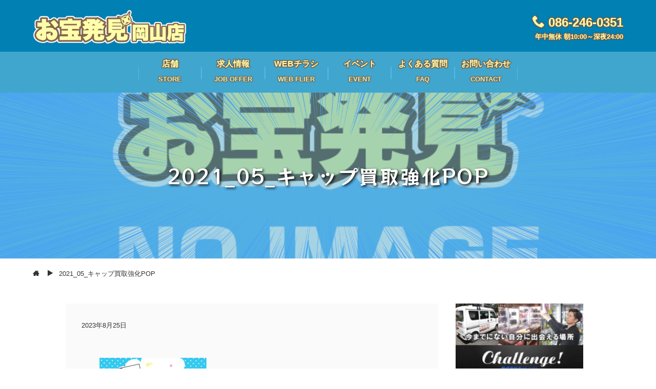

--- FILE ---
content_type: text/html; charset=UTF-8
request_url: https://otakarahakken-okayama.com/2023/08/29/%E2%98%86%E3%83%90%E3%83%83%E3%82%B0%EF%BD%9C%E3%82%AD%E3%83%A3%E3%83%83%E3%83%97%EF%BD%9C%E3%83%96%E3%83%BC%E3%83%84-%E8%B2%B7%E5%8F%96%E3%81%BE%E3%81%99%E2%9C%A8%F0%9F%91%9C%F0%9F%A7%A2%F0%9F%91%A2/2021_05_%E3%82%AD%E3%83%A3%E3%83%83%E3%83%97%E8%B2%B7%E5%8F%96%E5%BC%B7%E5%8C%96pop/
body_size: 19102
content:
<!DOCTYPE html>
<html lang="ja">
<head>
<meta charset="utf-8">
<meta name="viewport" content="width=device-width, initial-scale=1.0 ">
<meta name="description" content="">
<meta property="og:description" content="">
<meta name="Keywords" content="" />
	
<link rel="stylesheet" href="https://otakarahakken-okayama.com/wp-content/themes/onepixel-child/style.css?20220602">
<link href="https://fonts.googleapis.com/css2?family=Parisienne&display=swap" rel="stylesheet">
<link rel="stylesheet" href="https://otakarahakken-okayama.com/wp-content/themes/onepixel/font/style.css" />

<link rel="preconnect" href="https://fonts.googleapis.com">
<link rel="preconnect" href="https://fonts.gstatic.com" crossorigin>
<link href="https://fonts.googleapis.com/css2?family=RocknRoll+One&display=swap" rel="stylesheet">
 
<title>2021_05_キャップ買取強化POP | お宝発見 岡山店☆高価買取販売リサイクルショップ</title>

		<!-- All in One SEO 4.9.2 - aioseo.com -->
	<meta name="robots" content="max-image-preview:large" />
	<meta name="author" content="Okayama-office"/>
	<link rel="canonical" href="https://otakarahakken-okayama.com/2023/08/29/%e2%98%86%e3%83%90%e3%83%83%e3%82%b0%ef%bd%9c%e3%82%ad%e3%83%a3%e3%83%83%e3%83%97%ef%bd%9c%e3%83%96%e3%83%bc%e3%83%84-%e8%b2%b7%e5%8f%96%e3%81%be%e3%81%99%e2%9c%a8%f0%9f%91%9c%f0%9f%a7%a2%f0%9f%91%a2/2021_05_%e3%82%ad%e3%83%a3%e3%83%83%e3%83%97%e8%b2%b7%e5%8f%96%e5%bc%b7%e5%8c%96pop/" />
	<meta name="generator" content="All in One SEO (AIOSEO) 4.9.2" />
		<meta property="og:locale" content="ja_JP" />
		<meta property="og:site_name" content="お宝発見 岡山店☆高価買取販売リサイクルショップ | お宝発見岡山店は、岡山県にあるエンターテイメント・リサイクルショップです。高価買取、商品入荷・販売はもちろん、イベント・キャンペーンセール、各種ゲーム大会やカード大会、駄菓子販売など、様々なエンターテイメントが詰まった「大人から子供まで満喫できるリサイクルショップ」です！" />
		<meta property="og:type" content="article" />
		<meta property="og:title" content="2021_05_キャップ買取強化POP | お宝発見 岡山店☆高価買取販売リサイクルショップ" />
		<meta property="og:url" content="https://otakarahakken-okayama.com/2023/08/29/%e2%98%86%e3%83%90%e3%83%83%e3%82%b0%ef%bd%9c%e3%82%ad%e3%83%a3%e3%83%83%e3%83%97%ef%bd%9c%e3%83%96%e3%83%bc%e3%83%84-%e8%b2%b7%e5%8f%96%e3%81%be%e3%81%99%e2%9c%a8%f0%9f%91%9c%f0%9f%a7%a2%f0%9f%91%a2/2021_05_%e3%82%ad%e3%83%a3%e3%83%83%e3%83%97%e8%b2%b7%e5%8f%96%e5%bc%b7%e5%8c%96pop/" />
		<meta property="article:published_time" content="2023-08-25T05:14:15+00:00" />
		<meta property="article:modified_time" content="2023-08-25T05:14:15+00:00" />
		<meta name="twitter:card" content="summary" />
		<meta name="twitter:title" content="2021_05_キャップ買取強化POP | お宝発見 岡山店☆高価買取販売リサイクルショップ" />
		<script type="application/ld+json" class="aioseo-schema">
			{"@context":"https:\/\/schema.org","@graph":[{"@type":"BreadcrumbList","@id":"https:\/\/otakarahakken-okayama.com\/2023\/08\/29\/%e2%98%86%e3%83%90%e3%83%83%e3%82%b0%ef%bd%9c%e3%82%ad%e3%83%a3%e3%83%83%e3%83%97%ef%bd%9c%e3%83%96%e3%83%bc%e3%83%84-%e8%b2%b7%e5%8f%96%e3%81%be%e3%81%99%e2%9c%a8%f0%9f%91%9c%f0%9f%a7%a2%f0%9f%91%a2\/2021_05_%e3%82%ad%e3%83%a3%e3%83%83%e3%83%97%e8%b2%b7%e5%8f%96%e5%bc%b7%e5%8c%96pop\/#breadcrumblist","itemListElement":[{"@type":"ListItem","@id":"https:\/\/otakarahakken-okayama.com#listItem","position":1,"name":"\u30db\u30fc\u30e0","item":"https:\/\/otakarahakken-okayama.com","nextItem":{"@type":"ListItem","@id":"https:\/\/otakarahakken-okayama.com\/2023\/08\/29\/%e2%98%86%e3%83%90%e3%83%83%e3%82%b0%ef%bd%9c%e3%82%ad%e3%83%a3%e3%83%83%e3%83%97%ef%bd%9c%e3%83%96%e3%83%bc%e3%83%84-%e8%b2%b7%e5%8f%96%e3%81%be%e3%81%99%e2%9c%a8%f0%9f%91%9c%f0%9f%a7%a2%f0%9f%91%a2\/2021_05_%e3%82%ad%e3%83%a3%e3%83%83%e3%83%97%e8%b2%b7%e5%8f%96%e5%bc%b7%e5%8c%96pop\/#listItem","name":"2021_05_\u30ad\u30e3\u30c3\u30d7\u8cb7\u53d6\u5f37\u5316POP"}},{"@type":"ListItem","@id":"https:\/\/otakarahakken-okayama.com\/2023\/08\/29\/%e2%98%86%e3%83%90%e3%83%83%e3%82%b0%ef%bd%9c%e3%82%ad%e3%83%a3%e3%83%83%e3%83%97%ef%bd%9c%e3%83%96%e3%83%bc%e3%83%84-%e8%b2%b7%e5%8f%96%e3%81%be%e3%81%99%e2%9c%a8%f0%9f%91%9c%f0%9f%a7%a2%f0%9f%91%a2\/2021_05_%e3%82%ad%e3%83%a3%e3%83%83%e3%83%97%e8%b2%b7%e5%8f%96%e5%bc%b7%e5%8c%96pop\/#listItem","position":2,"name":"2021_05_\u30ad\u30e3\u30c3\u30d7\u8cb7\u53d6\u5f37\u5316POP","previousItem":{"@type":"ListItem","@id":"https:\/\/otakarahakken-okayama.com#listItem","name":"\u30db\u30fc\u30e0"}}]},{"@type":"ItemPage","@id":"https:\/\/otakarahakken-okayama.com\/2023\/08\/29\/%e2%98%86%e3%83%90%e3%83%83%e3%82%b0%ef%bd%9c%e3%82%ad%e3%83%a3%e3%83%83%e3%83%97%ef%bd%9c%e3%83%96%e3%83%bc%e3%83%84-%e8%b2%b7%e5%8f%96%e3%81%be%e3%81%99%e2%9c%a8%f0%9f%91%9c%f0%9f%a7%a2%f0%9f%91%a2\/2021_05_%e3%82%ad%e3%83%a3%e3%83%83%e3%83%97%e8%b2%b7%e5%8f%96%e5%bc%b7%e5%8c%96pop\/#itempage","url":"https:\/\/otakarahakken-okayama.com\/2023\/08\/29\/%e2%98%86%e3%83%90%e3%83%83%e3%82%b0%ef%bd%9c%e3%82%ad%e3%83%a3%e3%83%83%e3%83%97%ef%bd%9c%e3%83%96%e3%83%bc%e3%83%84-%e8%b2%b7%e5%8f%96%e3%81%be%e3%81%99%e2%9c%a8%f0%9f%91%9c%f0%9f%a7%a2%f0%9f%91%a2\/2021_05_%e3%82%ad%e3%83%a3%e3%83%83%e3%83%97%e8%b2%b7%e5%8f%96%e5%bc%b7%e5%8c%96pop\/","name":"2021_05_\u30ad\u30e3\u30c3\u30d7\u8cb7\u53d6\u5f37\u5316POP | \u304a\u5b9d\u767a\u898b \u5ca1\u5c71\u5e97\u2606\u9ad8\u4fa1\u8cb7\u53d6\u8ca9\u58f2\u30ea\u30b5\u30a4\u30af\u30eb\u30b7\u30e7\u30c3\u30d7","inLanguage":"ja","isPartOf":{"@id":"https:\/\/otakarahakken-okayama.com\/#website"},"breadcrumb":{"@id":"https:\/\/otakarahakken-okayama.com\/2023\/08\/29\/%e2%98%86%e3%83%90%e3%83%83%e3%82%b0%ef%bd%9c%e3%82%ad%e3%83%a3%e3%83%83%e3%83%97%ef%bd%9c%e3%83%96%e3%83%bc%e3%83%84-%e8%b2%b7%e5%8f%96%e3%81%be%e3%81%99%e2%9c%a8%f0%9f%91%9c%f0%9f%a7%a2%f0%9f%91%a2\/2021_05_%e3%82%ad%e3%83%a3%e3%83%83%e3%83%97%e8%b2%b7%e5%8f%96%e5%bc%b7%e5%8c%96pop\/#breadcrumblist"},"author":{"@id":"https:\/\/otakarahakken-okayama.com\/author\/okayama-office\/#author"},"creator":{"@id":"https:\/\/otakarahakken-okayama.com\/author\/okayama-office\/#author"},"datePublished":"2023-08-25T14:14:15+09:00","dateModified":"2023-08-25T14:14:15+09:00"},{"@type":"Organization","@id":"https:\/\/otakarahakken-okayama.com\/#organization","name":"\u304a\u5b9d\u767a\u898b \u5ca1\u5c71\u5e97\u2606\u9ad8\u4fa1\u8cb7\u53d6\u8ca9\u58f2\u30ea\u30b5\u30a4\u30af\u30eb\u30b7\u30e7\u30c3\u30d7","description":"\u304a\u5b9d\u767a\u898b\u5ca1\u5c71\u5e97\u306f\u3001\u5ca1\u5c71\u770c\u306b\u3042\u308b\u30a8\u30f3\u30bf\u30fc\u30c6\u30a4\u30e1\u30f3\u30c8\u30fb\u30ea\u30b5\u30a4\u30af\u30eb\u30b7\u30e7\u30c3\u30d7\u3067\u3059\u3002\u9ad8\u4fa1\u8cb7\u53d6\u3001\u5546\u54c1\u5165\u8377\u30fb\u8ca9\u58f2\u306f\u3082\u3061\u308d\u3093\u3001\u30a4\u30d9\u30f3\u30c8\u30fb\u30ad\u30e3\u30f3\u30da\u30fc\u30f3\u30bb\u30fc\u30eb\u3001\u5404\u7a2e\u30b2\u30fc\u30e0\u5927\u4f1a\u3084\u30ab\u30fc\u30c9\u5927\u4f1a\u3001\u99c4\u83d3\u5b50\u8ca9\u58f2\u306a\u3069\u3001\u69d8\u3005\u306a\u30a8\u30f3\u30bf\u30fc\u30c6\u30a4\u30e1\u30f3\u30c8\u304c\u8a70\u307e\u3063\u305f\u300c\u5927\u4eba\u304b\u3089\u5b50\u4f9b\u307e\u3067\u6e80\u55ab\u3067\u304d\u308b\u30ea\u30b5\u30a4\u30af\u30eb\u30b7\u30e7\u30c3\u30d7\u300d\u3067\u3059\uff01","url":"https:\/\/otakarahakken-okayama.com\/"},{"@type":"Person","@id":"https:\/\/otakarahakken-okayama.com\/author\/okayama-office\/#author","url":"https:\/\/otakarahakken-okayama.com\/author\/okayama-office\/","name":"Okayama-office","image":{"@type":"ImageObject","@id":"https:\/\/otakarahakken-okayama.com\/2023\/08\/29\/%e2%98%86%e3%83%90%e3%83%83%e3%82%b0%ef%bd%9c%e3%82%ad%e3%83%a3%e3%83%83%e3%83%97%ef%bd%9c%e3%83%96%e3%83%bc%e3%83%84-%e8%b2%b7%e5%8f%96%e3%81%be%e3%81%99%e2%9c%a8%f0%9f%91%9c%f0%9f%a7%a2%f0%9f%91%a2\/2021_05_%e3%82%ad%e3%83%a3%e3%83%83%e3%83%97%e8%b2%b7%e5%8f%96%e5%bc%b7%e5%8c%96pop\/#authorImage","url":"https:\/\/secure.gravatar.com\/avatar\/153dce6d30b8289a74752ada372eb97d59ff38523a6b12a4a89ad7149ed18f3f?s=96&d=mm&r=g","width":96,"height":96,"caption":"Okayama-office"}},{"@type":"WebSite","@id":"https:\/\/otakarahakken-okayama.com\/#website","url":"https:\/\/otakarahakken-okayama.com\/","name":"\u304a\u5b9d\u767a\u898b \u5ca1\u5c71\u5e97\u2606\u9ad8\u4fa1\u8cb7\u53d6\u8ca9\u58f2\u30ea\u30b5\u30a4\u30af\u30eb\u30b7\u30e7\u30c3\u30d7","description":"\u304a\u5b9d\u767a\u898b\u5ca1\u5c71\u5e97\u306f\u3001\u5ca1\u5c71\u770c\u306b\u3042\u308b\u30a8\u30f3\u30bf\u30fc\u30c6\u30a4\u30e1\u30f3\u30c8\u30fb\u30ea\u30b5\u30a4\u30af\u30eb\u30b7\u30e7\u30c3\u30d7\u3067\u3059\u3002\u9ad8\u4fa1\u8cb7\u53d6\u3001\u5546\u54c1\u5165\u8377\u30fb\u8ca9\u58f2\u306f\u3082\u3061\u308d\u3093\u3001\u30a4\u30d9\u30f3\u30c8\u30fb\u30ad\u30e3\u30f3\u30da\u30fc\u30f3\u30bb\u30fc\u30eb\u3001\u5404\u7a2e\u30b2\u30fc\u30e0\u5927\u4f1a\u3084\u30ab\u30fc\u30c9\u5927\u4f1a\u3001\u99c4\u83d3\u5b50\u8ca9\u58f2\u306a\u3069\u3001\u69d8\u3005\u306a\u30a8\u30f3\u30bf\u30fc\u30c6\u30a4\u30e1\u30f3\u30c8\u304c\u8a70\u307e\u3063\u305f\u300c\u5927\u4eba\u304b\u3089\u5b50\u4f9b\u307e\u3067\u6e80\u55ab\u3067\u304d\u308b\u30ea\u30b5\u30a4\u30af\u30eb\u30b7\u30e7\u30c3\u30d7\u300d\u3067\u3059\uff01","inLanguage":"ja","publisher":{"@id":"https:\/\/otakarahakken-okayama.com\/#organization"}}]}
		</script>
		<!-- All in One SEO -->

<link rel='dns-prefetch' href='//secure.gravatar.com' />
<link rel='dns-prefetch' href='//stats.wp.com' />
<link rel='dns-prefetch' href='//v0.wordpress.com' />
<link rel="alternate" type="application/rss+xml" title="お宝発見 岡山店☆高価買取販売リサイクルショップ &raquo; フィード" href="https://otakarahakken-okayama.com/feed/" />
<link rel="alternate" type="application/rss+xml" title="お宝発見 岡山店☆高価買取販売リサイクルショップ &raquo; コメントフィード" href="https://otakarahakken-okayama.com/comments/feed/" />
<link rel="alternate" title="oEmbed (JSON)" type="application/json+oembed" href="https://otakarahakken-okayama.com/wp-json/oembed/1.0/embed?url=https%3A%2F%2Fotakarahakken-okayama.com%2F2023%2F08%2F29%2F%25e2%2598%2586%25e3%2583%2590%25e3%2583%2583%25e3%2582%25b0%25ef%25bd%259c%25e3%2582%25ad%25e3%2583%25a3%25e3%2583%2583%25e3%2583%2597%25ef%25bd%259c%25e3%2583%2596%25e3%2583%25bc%25e3%2583%2584-%25e8%25b2%25b7%25e5%258f%2596%25e3%2581%25be%25e3%2581%2599%25e2%259c%25a8%25f0%259f%2591%259c%25f0%259f%25a7%25a2%25f0%259f%2591%25a2%2F2021_05_%25e3%2582%25ad%25e3%2583%25a3%25e3%2583%2583%25e3%2583%2597%25e8%25b2%25b7%25e5%258f%2596%25e5%25bc%25b7%25e5%258c%2596pop%2F" />
<link rel="alternate" title="oEmbed (XML)" type="text/xml+oembed" href="https://otakarahakken-okayama.com/wp-json/oembed/1.0/embed?url=https%3A%2F%2Fotakarahakken-okayama.com%2F2023%2F08%2F29%2F%25e2%2598%2586%25e3%2583%2590%25e3%2583%2583%25e3%2582%25b0%25ef%25bd%259c%25e3%2582%25ad%25e3%2583%25a3%25e3%2583%2583%25e3%2583%2597%25ef%25bd%259c%25e3%2583%2596%25e3%2583%25bc%25e3%2583%2584-%25e8%25b2%25b7%25e5%258f%2596%25e3%2581%25be%25e3%2581%2599%25e2%259c%25a8%25f0%259f%2591%259c%25f0%259f%25a7%25a2%25f0%259f%2591%25a2%2F2021_05_%25e3%2582%25ad%25e3%2583%25a3%25e3%2583%2583%25e3%2583%2597%25e8%25b2%25b7%25e5%258f%2596%25e5%25bc%25b7%25e5%258c%2596pop%2F&#038;format=xml" />
		<!-- This site uses the Google Analytics by MonsterInsights plugin v9.11.1 - Using Analytics tracking - https://www.monsterinsights.com/ -->
							<script src="//www.googletagmanager.com/gtag/js?id=G-SDKTT11DW3"  data-cfasync="false" data-wpfc-render="false" type="text/javascript" async></script>
			<script data-cfasync="false" data-wpfc-render="false" type="text/javascript">
				var mi_version = '9.11.1';
				var mi_track_user = true;
				var mi_no_track_reason = '';
								var MonsterInsightsDefaultLocations = {"page_location":"https:\/\/otakarahakken-okayama.com\/2023\/08\/29\/%E2%98%86%E3%83%90%E3%83%83%E3%82%B0%EF%BD%9C%E3%82%AD%E3%83%A3%E3%83%83%E3%83%97%EF%BD%9C%E3%83%96%E3%83%BC%E3%83%84-%E8%B2%B7%E5%8F%96%E3%81%BE%E3%81%99%E2%9C%A8%F0%9F%91%9C%F0%9F%A7%A2%F0%9F%91%A2\/2021_05_%E3%82%AD%E3%83%A3%E3%83%83%E3%83%97%E8%B2%B7%E5%8F%96%E5%BC%B7%E5%8C%96pop\/"};
								if ( typeof MonsterInsightsPrivacyGuardFilter === 'function' ) {
					var MonsterInsightsLocations = (typeof MonsterInsightsExcludeQuery === 'object') ? MonsterInsightsPrivacyGuardFilter( MonsterInsightsExcludeQuery ) : MonsterInsightsPrivacyGuardFilter( MonsterInsightsDefaultLocations );
				} else {
					var MonsterInsightsLocations = (typeof MonsterInsightsExcludeQuery === 'object') ? MonsterInsightsExcludeQuery : MonsterInsightsDefaultLocations;
				}

								var disableStrs = [
										'ga-disable-G-SDKTT11DW3',
									];

				/* Function to detect opted out users */
				function __gtagTrackerIsOptedOut() {
					for (var index = 0; index < disableStrs.length; index++) {
						if (document.cookie.indexOf(disableStrs[index] + '=true') > -1) {
							return true;
						}
					}

					return false;
				}

				/* Disable tracking if the opt-out cookie exists. */
				if (__gtagTrackerIsOptedOut()) {
					for (var index = 0; index < disableStrs.length; index++) {
						window[disableStrs[index]] = true;
					}
				}

				/* Opt-out function */
				function __gtagTrackerOptout() {
					for (var index = 0; index < disableStrs.length; index++) {
						document.cookie = disableStrs[index] + '=true; expires=Thu, 31 Dec 2099 23:59:59 UTC; path=/';
						window[disableStrs[index]] = true;
					}
				}

				if ('undefined' === typeof gaOptout) {
					function gaOptout() {
						__gtagTrackerOptout();
					}
				}
								window.dataLayer = window.dataLayer || [];

				window.MonsterInsightsDualTracker = {
					helpers: {},
					trackers: {},
				};
				if (mi_track_user) {
					function __gtagDataLayer() {
						dataLayer.push(arguments);
					}

					function __gtagTracker(type, name, parameters) {
						if (!parameters) {
							parameters = {};
						}

						if (parameters.send_to) {
							__gtagDataLayer.apply(null, arguments);
							return;
						}

						if (type === 'event') {
														parameters.send_to = monsterinsights_frontend.v4_id;
							var hookName = name;
							if (typeof parameters['event_category'] !== 'undefined') {
								hookName = parameters['event_category'] + ':' + name;
							}

							if (typeof MonsterInsightsDualTracker.trackers[hookName] !== 'undefined') {
								MonsterInsightsDualTracker.trackers[hookName](parameters);
							} else {
								__gtagDataLayer('event', name, parameters);
							}
							
						} else {
							__gtagDataLayer.apply(null, arguments);
						}
					}

					__gtagTracker('js', new Date());
					__gtagTracker('set', {
						'developer_id.dZGIzZG': true,
											});
					if ( MonsterInsightsLocations.page_location ) {
						__gtagTracker('set', MonsterInsightsLocations);
					}
										__gtagTracker('config', 'G-SDKTT11DW3', {"forceSSL":"true","link_attribution":"true"} );
										window.gtag = __gtagTracker;										(function () {
						/* https://developers.google.com/analytics/devguides/collection/analyticsjs/ */
						/* ga and __gaTracker compatibility shim. */
						var noopfn = function () {
							return null;
						};
						var newtracker = function () {
							return new Tracker();
						};
						var Tracker = function () {
							return null;
						};
						var p = Tracker.prototype;
						p.get = noopfn;
						p.set = noopfn;
						p.send = function () {
							var args = Array.prototype.slice.call(arguments);
							args.unshift('send');
							__gaTracker.apply(null, args);
						};
						var __gaTracker = function () {
							var len = arguments.length;
							if (len === 0) {
								return;
							}
							var f = arguments[len - 1];
							if (typeof f !== 'object' || f === null || typeof f.hitCallback !== 'function') {
								if ('send' === arguments[0]) {
									var hitConverted, hitObject = false, action;
									if ('event' === arguments[1]) {
										if ('undefined' !== typeof arguments[3]) {
											hitObject = {
												'eventAction': arguments[3],
												'eventCategory': arguments[2],
												'eventLabel': arguments[4],
												'value': arguments[5] ? arguments[5] : 1,
											}
										}
									}
									if ('pageview' === arguments[1]) {
										if ('undefined' !== typeof arguments[2]) {
											hitObject = {
												'eventAction': 'page_view',
												'page_path': arguments[2],
											}
										}
									}
									if (typeof arguments[2] === 'object') {
										hitObject = arguments[2];
									}
									if (typeof arguments[5] === 'object') {
										Object.assign(hitObject, arguments[5]);
									}
									if ('undefined' !== typeof arguments[1].hitType) {
										hitObject = arguments[1];
										if ('pageview' === hitObject.hitType) {
											hitObject.eventAction = 'page_view';
										}
									}
									if (hitObject) {
										action = 'timing' === arguments[1].hitType ? 'timing_complete' : hitObject.eventAction;
										hitConverted = mapArgs(hitObject);
										__gtagTracker('event', action, hitConverted);
									}
								}
								return;
							}

							function mapArgs(args) {
								var arg, hit = {};
								var gaMap = {
									'eventCategory': 'event_category',
									'eventAction': 'event_action',
									'eventLabel': 'event_label',
									'eventValue': 'event_value',
									'nonInteraction': 'non_interaction',
									'timingCategory': 'event_category',
									'timingVar': 'name',
									'timingValue': 'value',
									'timingLabel': 'event_label',
									'page': 'page_path',
									'location': 'page_location',
									'title': 'page_title',
									'referrer' : 'page_referrer',
								};
								for (arg in args) {
																		if (!(!args.hasOwnProperty(arg) || !gaMap.hasOwnProperty(arg))) {
										hit[gaMap[arg]] = args[arg];
									} else {
										hit[arg] = args[arg];
									}
								}
								return hit;
							}

							try {
								f.hitCallback();
							} catch (ex) {
							}
						};
						__gaTracker.create = newtracker;
						__gaTracker.getByName = newtracker;
						__gaTracker.getAll = function () {
							return [];
						};
						__gaTracker.remove = noopfn;
						__gaTracker.loaded = true;
						window['__gaTracker'] = __gaTracker;
					})();
									} else {
										console.log("");
					(function () {
						function __gtagTracker() {
							return null;
						}

						window['__gtagTracker'] = __gtagTracker;
						window['gtag'] = __gtagTracker;
					})();
									}
			</script>
							<!-- / Google Analytics by MonsterInsights -->
		<style id='wp-img-auto-sizes-contain-inline-css' type='text/css'>
img:is([sizes=auto i],[sizes^="auto," i]){contain-intrinsic-size:3000px 1500px}
/*# sourceURL=wp-img-auto-sizes-contain-inline-css */
</style>
<link rel='stylesheet' id='ai1ec_style-css' href='//otakarahakken-okayama.com/wp-content/plugins/all-in-one-event-calendar/public/themes-ai1ec/vortex/css/ai1ec_parsed_css.css?ver=3.0.0' type='text/css' media='all' />
<style id='wp-emoji-styles-inline-css' type='text/css'>

	img.wp-smiley, img.emoji {
		display: inline !important;
		border: none !important;
		box-shadow: none !important;
		height: 1em !important;
		width: 1em !important;
		margin: 0 0.07em !important;
		vertical-align: -0.1em !important;
		background: none !important;
		padding: 0 !important;
	}
/*# sourceURL=wp-emoji-styles-inline-css */
</style>
<style id='classic-theme-styles-inline-css' type='text/css'>
/*! This file is auto-generated */
.wp-block-button__link{color:#fff;background-color:#32373c;border-radius:9999px;box-shadow:none;text-decoration:none;padding:calc(.667em + 2px) calc(1.333em + 2px);font-size:1.125em}.wp-block-file__button{background:#32373c;color:#fff;text-decoration:none}
/*# sourceURL=/wp-includes/css/classic-themes.min.css */
</style>
<link rel='stylesheet' id='aioseo/css/src/vue/standalone/blocks/table-of-contents/global.scss-css' href='https://otakarahakken-okayama.com/wp-content/plugins/all-in-one-seo-pack/dist/Lite/assets/css/table-of-contents/global.e90f6d47.css?ver=4.9.2' type='text/css' media='all' />
<link rel='stylesheet' id='wp-components-css' href='https://otakarahakken-okayama.com/wp-includes/css/dist/components/style.min.css?ver=6.9' type='text/css' media='all' />
<link rel='stylesheet' id='wp-preferences-css' href='https://otakarahakken-okayama.com/wp-includes/css/dist/preferences/style.min.css?ver=6.9' type='text/css' media='all' />
<link rel='stylesheet' id='wp-block-editor-css' href='https://otakarahakken-okayama.com/wp-includes/css/dist/block-editor/style.min.css?ver=6.9' type='text/css' media='all' />
<link rel='stylesheet' id='popup-maker-block-library-style-css' href='https://otakarahakken-okayama.com/wp-content/plugins/popup-maker/dist/packages/block-library-style.css?ver=dbea705cfafe089d65f1' type='text/css' media='all' />
<link rel='stylesheet' id='mediaelement-css' href='https://otakarahakken-okayama.com/wp-includes/js/mediaelement/mediaelementplayer-legacy.min.css?ver=4.2.17' type='text/css' media='all' />
<link rel='stylesheet' id='wp-mediaelement-css' href='https://otakarahakken-okayama.com/wp-includes/js/mediaelement/wp-mediaelement.min.css?ver=6.9' type='text/css' media='all' />
<style id='jetpack-sharing-buttons-style-inline-css' type='text/css'>
.jetpack-sharing-buttons__services-list{display:flex;flex-direction:row;flex-wrap:wrap;gap:0;list-style-type:none;margin:5px;padding:0}.jetpack-sharing-buttons__services-list.has-small-icon-size{font-size:12px}.jetpack-sharing-buttons__services-list.has-normal-icon-size{font-size:16px}.jetpack-sharing-buttons__services-list.has-large-icon-size{font-size:24px}.jetpack-sharing-buttons__services-list.has-huge-icon-size{font-size:36px}@media print{.jetpack-sharing-buttons__services-list{display:none!important}}.editor-styles-wrapper .wp-block-jetpack-sharing-buttons{gap:0;padding-inline-start:0}ul.jetpack-sharing-buttons__services-list.has-background{padding:1.25em 2.375em}
/*# sourceURL=https://otakarahakken-okayama.com/wp-content/plugins/jetpack/_inc/blocks/sharing-buttons/view.css */
</style>
<style id='global-styles-inline-css' type='text/css'>
:root{--wp--preset--aspect-ratio--square: 1;--wp--preset--aspect-ratio--4-3: 4/3;--wp--preset--aspect-ratio--3-4: 3/4;--wp--preset--aspect-ratio--3-2: 3/2;--wp--preset--aspect-ratio--2-3: 2/3;--wp--preset--aspect-ratio--16-9: 16/9;--wp--preset--aspect-ratio--9-16: 9/16;--wp--preset--color--black: #000000;--wp--preset--color--cyan-bluish-gray: #abb8c3;--wp--preset--color--white: #ffffff;--wp--preset--color--pale-pink: #f78da7;--wp--preset--color--vivid-red: #cf2e2e;--wp--preset--color--luminous-vivid-orange: #ff6900;--wp--preset--color--luminous-vivid-amber: #fcb900;--wp--preset--color--light-green-cyan: #7bdcb5;--wp--preset--color--vivid-green-cyan: #00d084;--wp--preset--color--pale-cyan-blue: #8ed1fc;--wp--preset--color--vivid-cyan-blue: #0693e3;--wp--preset--color--vivid-purple: #9b51e0;--wp--preset--gradient--vivid-cyan-blue-to-vivid-purple: linear-gradient(135deg,rgb(6,147,227) 0%,rgb(155,81,224) 100%);--wp--preset--gradient--light-green-cyan-to-vivid-green-cyan: linear-gradient(135deg,rgb(122,220,180) 0%,rgb(0,208,130) 100%);--wp--preset--gradient--luminous-vivid-amber-to-luminous-vivid-orange: linear-gradient(135deg,rgb(252,185,0) 0%,rgb(255,105,0) 100%);--wp--preset--gradient--luminous-vivid-orange-to-vivid-red: linear-gradient(135deg,rgb(255,105,0) 0%,rgb(207,46,46) 100%);--wp--preset--gradient--very-light-gray-to-cyan-bluish-gray: linear-gradient(135deg,rgb(238,238,238) 0%,rgb(169,184,195) 100%);--wp--preset--gradient--cool-to-warm-spectrum: linear-gradient(135deg,rgb(74,234,220) 0%,rgb(151,120,209) 20%,rgb(207,42,186) 40%,rgb(238,44,130) 60%,rgb(251,105,98) 80%,rgb(254,248,76) 100%);--wp--preset--gradient--blush-light-purple: linear-gradient(135deg,rgb(255,206,236) 0%,rgb(152,150,240) 100%);--wp--preset--gradient--blush-bordeaux: linear-gradient(135deg,rgb(254,205,165) 0%,rgb(254,45,45) 50%,rgb(107,0,62) 100%);--wp--preset--gradient--luminous-dusk: linear-gradient(135deg,rgb(255,203,112) 0%,rgb(199,81,192) 50%,rgb(65,88,208) 100%);--wp--preset--gradient--pale-ocean: linear-gradient(135deg,rgb(255,245,203) 0%,rgb(182,227,212) 50%,rgb(51,167,181) 100%);--wp--preset--gradient--electric-grass: linear-gradient(135deg,rgb(202,248,128) 0%,rgb(113,206,126) 100%);--wp--preset--gradient--midnight: linear-gradient(135deg,rgb(2,3,129) 0%,rgb(40,116,252) 100%);--wp--preset--font-size--small: 13px;--wp--preset--font-size--medium: 20px;--wp--preset--font-size--large: 36px;--wp--preset--font-size--x-large: 42px;--wp--preset--spacing--20: 0.44rem;--wp--preset--spacing--30: 0.67rem;--wp--preset--spacing--40: 1rem;--wp--preset--spacing--50: 1.5rem;--wp--preset--spacing--60: 2.25rem;--wp--preset--spacing--70: 3.38rem;--wp--preset--spacing--80: 5.06rem;--wp--preset--shadow--natural: 6px 6px 9px rgba(0, 0, 0, 0.2);--wp--preset--shadow--deep: 12px 12px 50px rgba(0, 0, 0, 0.4);--wp--preset--shadow--sharp: 6px 6px 0px rgba(0, 0, 0, 0.2);--wp--preset--shadow--outlined: 6px 6px 0px -3px rgb(255, 255, 255), 6px 6px rgb(0, 0, 0);--wp--preset--shadow--crisp: 6px 6px 0px rgb(0, 0, 0);}:where(.is-layout-flex){gap: 0.5em;}:where(.is-layout-grid){gap: 0.5em;}body .is-layout-flex{display: flex;}.is-layout-flex{flex-wrap: wrap;align-items: center;}.is-layout-flex > :is(*, div){margin: 0;}body .is-layout-grid{display: grid;}.is-layout-grid > :is(*, div){margin: 0;}:where(.wp-block-columns.is-layout-flex){gap: 2em;}:where(.wp-block-columns.is-layout-grid){gap: 2em;}:where(.wp-block-post-template.is-layout-flex){gap: 1.25em;}:where(.wp-block-post-template.is-layout-grid){gap: 1.25em;}.has-black-color{color: var(--wp--preset--color--black) !important;}.has-cyan-bluish-gray-color{color: var(--wp--preset--color--cyan-bluish-gray) !important;}.has-white-color{color: var(--wp--preset--color--white) !important;}.has-pale-pink-color{color: var(--wp--preset--color--pale-pink) !important;}.has-vivid-red-color{color: var(--wp--preset--color--vivid-red) !important;}.has-luminous-vivid-orange-color{color: var(--wp--preset--color--luminous-vivid-orange) !important;}.has-luminous-vivid-amber-color{color: var(--wp--preset--color--luminous-vivid-amber) !important;}.has-light-green-cyan-color{color: var(--wp--preset--color--light-green-cyan) !important;}.has-vivid-green-cyan-color{color: var(--wp--preset--color--vivid-green-cyan) !important;}.has-pale-cyan-blue-color{color: var(--wp--preset--color--pale-cyan-blue) !important;}.has-vivid-cyan-blue-color{color: var(--wp--preset--color--vivid-cyan-blue) !important;}.has-vivid-purple-color{color: var(--wp--preset--color--vivid-purple) !important;}.has-black-background-color{background-color: var(--wp--preset--color--black) !important;}.has-cyan-bluish-gray-background-color{background-color: var(--wp--preset--color--cyan-bluish-gray) !important;}.has-white-background-color{background-color: var(--wp--preset--color--white) !important;}.has-pale-pink-background-color{background-color: var(--wp--preset--color--pale-pink) !important;}.has-vivid-red-background-color{background-color: var(--wp--preset--color--vivid-red) !important;}.has-luminous-vivid-orange-background-color{background-color: var(--wp--preset--color--luminous-vivid-orange) !important;}.has-luminous-vivid-amber-background-color{background-color: var(--wp--preset--color--luminous-vivid-amber) !important;}.has-light-green-cyan-background-color{background-color: var(--wp--preset--color--light-green-cyan) !important;}.has-vivid-green-cyan-background-color{background-color: var(--wp--preset--color--vivid-green-cyan) !important;}.has-pale-cyan-blue-background-color{background-color: var(--wp--preset--color--pale-cyan-blue) !important;}.has-vivid-cyan-blue-background-color{background-color: var(--wp--preset--color--vivid-cyan-blue) !important;}.has-vivid-purple-background-color{background-color: var(--wp--preset--color--vivid-purple) !important;}.has-black-border-color{border-color: var(--wp--preset--color--black) !important;}.has-cyan-bluish-gray-border-color{border-color: var(--wp--preset--color--cyan-bluish-gray) !important;}.has-white-border-color{border-color: var(--wp--preset--color--white) !important;}.has-pale-pink-border-color{border-color: var(--wp--preset--color--pale-pink) !important;}.has-vivid-red-border-color{border-color: var(--wp--preset--color--vivid-red) !important;}.has-luminous-vivid-orange-border-color{border-color: var(--wp--preset--color--luminous-vivid-orange) !important;}.has-luminous-vivid-amber-border-color{border-color: var(--wp--preset--color--luminous-vivid-amber) !important;}.has-light-green-cyan-border-color{border-color: var(--wp--preset--color--light-green-cyan) !important;}.has-vivid-green-cyan-border-color{border-color: var(--wp--preset--color--vivid-green-cyan) !important;}.has-pale-cyan-blue-border-color{border-color: var(--wp--preset--color--pale-cyan-blue) !important;}.has-vivid-cyan-blue-border-color{border-color: var(--wp--preset--color--vivid-cyan-blue) !important;}.has-vivid-purple-border-color{border-color: var(--wp--preset--color--vivid-purple) !important;}.has-vivid-cyan-blue-to-vivid-purple-gradient-background{background: var(--wp--preset--gradient--vivid-cyan-blue-to-vivid-purple) !important;}.has-light-green-cyan-to-vivid-green-cyan-gradient-background{background: var(--wp--preset--gradient--light-green-cyan-to-vivid-green-cyan) !important;}.has-luminous-vivid-amber-to-luminous-vivid-orange-gradient-background{background: var(--wp--preset--gradient--luminous-vivid-amber-to-luminous-vivid-orange) !important;}.has-luminous-vivid-orange-to-vivid-red-gradient-background{background: var(--wp--preset--gradient--luminous-vivid-orange-to-vivid-red) !important;}.has-very-light-gray-to-cyan-bluish-gray-gradient-background{background: var(--wp--preset--gradient--very-light-gray-to-cyan-bluish-gray) !important;}.has-cool-to-warm-spectrum-gradient-background{background: var(--wp--preset--gradient--cool-to-warm-spectrum) !important;}.has-blush-light-purple-gradient-background{background: var(--wp--preset--gradient--blush-light-purple) !important;}.has-blush-bordeaux-gradient-background{background: var(--wp--preset--gradient--blush-bordeaux) !important;}.has-luminous-dusk-gradient-background{background: var(--wp--preset--gradient--luminous-dusk) !important;}.has-pale-ocean-gradient-background{background: var(--wp--preset--gradient--pale-ocean) !important;}.has-electric-grass-gradient-background{background: var(--wp--preset--gradient--electric-grass) !important;}.has-midnight-gradient-background{background: var(--wp--preset--gradient--midnight) !important;}.has-small-font-size{font-size: var(--wp--preset--font-size--small) !important;}.has-medium-font-size{font-size: var(--wp--preset--font-size--medium) !important;}.has-large-font-size{font-size: var(--wp--preset--font-size--large) !important;}.has-x-large-font-size{font-size: var(--wp--preset--font-size--x-large) !important;}
:where(.wp-block-post-template.is-layout-flex){gap: 1.25em;}:where(.wp-block-post-template.is-layout-grid){gap: 1.25em;}
:where(.wp-block-term-template.is-layout-flex){gap: 1.25em;}:where(.wp-block-term-template.is-layout-grid){gap: 1.25em;}
:where(.wp-block-columns.is-layout-flex){gap: 2em;}:where(.wp-block-columns.is-layout-grid){gap: 2em;}
:root :where(.wp-block-pullquote){font-size: 1.5em;line-height: 1.6;}
/*# sourceURL=global-styles-inline-css */
</style>
<link rel='stylesheet' id='contact-form-7-css' href='https://otakarahakken-okayama.com/wp-content/plugins/contact-form-7/includes/css/styles.css?ver=6.1.4' type='text/css' media='all' />
<link rel='stylesheet' id='pz-linkcard-css-css' href='//otakarahakken-okayama.com/wp-content/uploads/pz-linkcard/style/style.min.css?ver=2.5.8.4' type='text/css' media='all' />
<link rel='stylesheet' id='parent-style-css' href='https://otakarahakken-okayama.com/wp-content/themes/onepixel/style.css?ver=6.9' type='text/css' media='all' />
<link rel='stylesheet' id='tablepress-default-css' href='https://otakarahakken-okayama.com/wp-content/plugins/tablepress/css/build/default.css?ver=3.2.6' type='text/css' media='all' />
<link rel='stylesheet' id='popup-maker-site-css' href='//otakarahakken-okayama.com/wp-content/uploads/pum/pum-site-styles.css?generated=1755583055&#038;ver=1.21.5' type='text/css' media='all' />
<script type="text/javascript" src="https://otakarahakken-okayama.com/wp-content/plugins/google-analytics-for-wordpress/assets/js/frontend-gtag.min.js?ver=9.11.1" id="monsterinsights-frontend-script-js" async="async" data-wp-strategy="async"></script>
<script data-cfasync="false" data-wpfc-render="false" type="text/javascript" id='monsterinsights-frontend-script-js-extra'>/* <![CDATA[ */
var monsterinsights_frontend = {"js_events_tracking":"true","download_extensions":"doc,pdf,ppt,zip,xls,docx,pptx,xlsx","inbound_paths":"[{\"path\":\"\\\/go\\\/\",\"label\":\"affiliate\"},{\"path\":\"\\\/recommend\\\/\",\"label\":\"affiliate\"}]","home_url":"https:\/\/otakarahakken-okayama.com","hash_tracking":"false","v4_id":"G-SDKTT11DW3"};/* ]]> */
</script>
<script type="text/javascript" src="https://otakarahakken-okayama.com/wp-includes/js/jquery/jquery.min.js?ver=3.7.1" id="jquery-core-js"></script>
<script type="text/javascript" src="https://otakarahakken-okayama.com/wp-includes/js/jquery/jquery-migrate.min.js?ver=3.4.1" id="jquery-migrate-js"></script>
<link rel="https://api.w.org/" href="https://otakarahakken-okayama.com/wp-json/" /><link rel="alternate" title="JSON" type="application/json" href="https://otakarahakken-okayama.com/wp-json/wp/v2/media/178443" /><link rel="EditURI" type="application/rsd+xml" title="RSD" href="https://otakarahakken-okayama.com/xmlrpc.php?rsd" />
<meta name="generator" content="WordPress 6.9" />
<link rel='shortlink' href='https://wp.me/ae7oA0-Kq7' />
	<style>img#wpstats{display:none}</style>
		        <meta property="og:title" content="2021_05_キャップ買取強化POP">
        <meta property="og:type" content="article"/>
        <meta property="og:url" content="https://otakarahakken-okayama.com/2023/08/29/%e2%98%86%e3%83%90%e3%83%83%e3%82%b0%ef%bd%9c%e3%82%ad%e3%83%a3%e3%83%83%e3%83%97%ef%bd%9c%e3%83%96%e3%83%bc%e3%83%84-%e8%b2%b7%e5%8f%96%e3%81%be%e3%81%99%e2%9c%a8%f0%9f%91%9c%f0%9f%a7%a2%f0%9f%91%a2/2021_05_%e3%82%ad%e3%83%a3%e3%83%83%e3%83%97%e8%b2%b7%e5%8f%96%e5%bc%b7%e5%8c%96pop/">
        <meta property="og:image" content="https://otakarahakken-okayama.com/wp-content/themes/onepixel-child/images/front_page_img.jpg">
        <meta property="og:description" content="">
        <meta property="og:site_name" content="お宝発見 岡山店☆高価買取販売リサイクルショップ">
        <meta property="og:locale" content="ja_JP">
        <meta property="fb:app_id" content=" ">
        <meta name="twitter:card" content="summary_large_image">
        <meta name="twitter:site" content=" ">
    <script type="application/ld+json">{"@context":"http:\/\/schema.org","@type":"BreadcrumbList","name":"\u30d1\u30f3\u304f\u305a\u30ea\u30b9\u30c8","itemListElement":[{"@type":"ListItem","position":1,"item":{"name":"HOME","@id":"https:\/\/otakarahakken-okayama.com\/"}},{"@type":"ListItem","position":2,"item":{"name":"\u6dfb\u4ed8\u30d5\u30a1\u30a4\u30eb","@id":""}},{"@type":"ListItem","position":3,"item":{"name":"2021_05_\u30ad\u30e3\u30c3\u30d7\u8cb7\u53d6\u5f37\u5316POP","@id":"https:\/\/otakarahakken-okayama.com\/2023\/08\/29\/%E2%98%86%E3%83%90%E3%83%83%E3%82%B0%EF%BD%9C%E3%82%AD%E3%83%A3%E3%83%83%E3%83%97%EF%BD%9C%E3%83%96%E3%83%BC%E3%83%84-%E8%B2%B7%E5%8F%96%E3%81%BE%E3%81%99%E2%9C%A8%F0%9F%91%9C%F0%9F%A7%A2%F0%9F%91%A2\/2021_05_%E3%82%AD%E3%83%A3%E3%83%83%E3%83%97%E8%B2%B7%E5%8F%96%E5%BC%B7%E5%8C%96pop\/"}}]}</script><meta name="generator" content="Elementor 3.34.0; features: additional_custom_breakpoints; settings: css_print_method-external, google_font-enabled, font_display-auto">
			<style>
				.e-con.e-parent:nth-of-type(n+4):not(.e-lazyloaded):not(.e-no-lazyload),
				.e-con.e-parent:nth-of-type(n+4):not(.e-lazyloaded):not(.e-no-lazyload) * {
					background-image: none !important;
				}
				@media screen and (max-height: 1024px) {
					.e-con.e-parent:nth-of-type(n+3):not(.e-lazyloaded):not(.e-no-lazyload),
					.e-con.e-parent:nth-of-type(n+3):not(.e-lazyloaded):not(.e-no-lazyload) * {
						background-image: none !important;
					}
				}
				@media screen and (max-height: 640px) {
					.e-con.e-parent:nth-of-type(n+2):not(.e-lazyloaded):not(.e-no-lazyload),
					.e-con.e-parent:nth-of-type(n+2):not(.e-lazyloaded):not(.e-no-lazyload) * {
						background-image: none !important;
					}
				}
			</style>
			<link rel="icon" href="https://otakarahakken-okayama.com/wp-content/uploads/2023/03/cropped-rakko_icon-1-32x32.gif" sizes="32x32" />
<link rel="icon" href="https://otakarahakken-okayama.com/wp-content/uploads/2023/03/cropped-rakko_icon-1-192x192.gif" sizes="192x192" />
<link rel="apple-touch-icon" href="https://otakarahakken-okayama.com/wp-content/uploads/2023/03/cropped-rakko_icon-1-180x180.gif" />
<meta name="msapplication-TileImage" content="https://otakarahakken-okayama.com/wp-content/uploads/2023/03/cropped-rakko_icon-1-270x270.gif" />
		<style type="text/css" id="wp-custom-css">
			.lkc-url {
    display: none;
}

.lkc-title{
	font-size: 20px;
}

.lkc-excerpt {
	font-size: 16px;
}

.header_banner_set1,
.header_banner_set2,
.header_banner_set3 {
  display: flex; /* フレックスレイアウトにする */
  flex-wrap: wrap; /* アイテムを折り返して複数行に並べる */
  justify-content: center; /* 中央寄せ */
  gap: 10px; /* アイテム間に隙間を空ける */
  margin: 0 auto; /* 要素を左右中央に配置（上下余白なし） */
  max-width: 100%;
}

.header_banner_set1 {
  padding-top: 20px;  /* 親の上に余白 */
}
		</style>
			
<link rel="stylesheet" href="https://otakarahakken-okayama.com/wp-content/themes/onepixel-child/css/onepixel_child.css?20220602" />
	
<script src="https://ajax.googleapis.com/ajax/libs/jquery/2.2.4/jquery.min.js"></script>
	
<link rel="stylesheet" href="https://otakarahakken-okayama.com/wp-content/themes/onepixel/css/swiper-bundle.min.css" />
	
<link rel="stylesheet" href="https://otakarahakken-okayama.com/wp-content/themes/onepixel/css/animate.min.css" />

<PageMap>
	<DataObject type="thumbnail">
		<Attribute name="src" value=""/>
		<Attribute name="width" value="100"/>
		<Attribute name="height" value="130"/>
	</DataObject>
</PageMap>
	
<meta name="thumbnail" content="" />
	
<style>
</style>
	
</head>
<body class="attachment wp-singular attachment-template-default single single-attachment postid-178443 attachmentid-178443 attachment-jpeg wp-theme-onepixel wp-child-theme-onepixel-child elementor-default elementor-kit-52270">
	<div class="wrapper">

<div id="header_floating_menu">
<div class="header_menu floating_menu">
	<ul class="header_list"><li id="menu-item-61706" class="menu-item menu-item-type-post_type menu-item-object-page menu-item-61706"><a href="https://otakarahakken-okayama.com/store/"><div>店舗<div class="menu-item-description">STORE</div></div></a></li>
<li id="menu-item-68532" class="menu-item menu-item-type-post_type menu-item-object-page menu-item-68532"><a href="https://otakarahakken-okayama.com/joboffer/"><div>求人情報<div class="menu-item-description">JOB OFFER</div></div></a></li>
<li id="menu-item-61716" class="menu-item menu-item-type-post_type menu-item-object-page menu-item-61716"><a href="https://otakarahakken-okayama.com/webflier/"><div>WEBチラシ<div class="menu-item-description">WEB FLIER</div></div></a></li>
<li id="menu-item-61709" class="menu-item menu-item-type-post_type menu-item-object-page menu-item-61709"><a href="https://otakarahakken-okayama.com/event/"><div>イベント<div class="menu-item-description">EVENT</div></div></a></li>
<li id="menu-item-61707" class="menu-item menu-item-type-post_type menu-item-object-page menu-item-61707"><a href="https://otakarahakken-okayama.com/faq/"><div>よくある質問<div class="menu-item-description">FAQ</div></div></a></li>
<li id="menu-item-61710" class="menu-item menu-item-type-post_type menu-item-object-page menu-item-61710"><a href="https://otakarahakken-okayama.com/contact/"><div>お問い合わせ<div class="menu-item-description">CONTACT</div></div></a></li>
</ul></div>
</div>

<header>

  <div class="header_inner">
 
<div class="site_title_wrap">
	<a href="https://otakarahakken-okayama.com">
		<img src="https://otakarahakken-okayama.com/wp-content/themes/onepixel-child/images/header_logo.png" width="800" height="200" alt="お宝発見 岡山店☆高価買取販売リサイクルショップ">
	</a>
</div>
	
<div class="hamburger_menu">
	<input type="checkbox" id="menu_btn_check">
	<label for="menu_btn_check" class="menu_btn"><span></span></label>
<div class="menu_content">
	<div class="menu_content_inner">
		<label for="menu_btn_check" class="menu_btn_drawer"><span></span></label>
			<img src="https://otakarahakken-okayama.com/wp-content/themes/onepixel-child/images/header_logo.png" width="800" height="200" alt="お宝発見 岡山店☆高価買取販売リサイクルショップ">
				<ul><li class="menu-item menu-item-type-post_type menu-item-object-page menu-item-61706"><a href="https://otakarahakken-okayama.com/store/">店舗<div class="menu-item-description">STORE</div></a><div class="dropdown"></div></li>
<li class="menu-item menu-item-type-post_type menu-item-object-page menu-item-68532"><a href="https://otakarahakken-okayama.com/joboffer/">求人情報<div class="menu-item-description">JOB OFFER</div></a><div class="dropdown"></div></li>
<li class="menu-item menu-item-type-post_type menu-item-object-page menu-item-61716"><a href="https://otakarahakken-okayama.com/webflier/">WEBチラシ<div class="menu-item-description">WEB FLIER</div></a><div class="dropdown"></div></li>
<li class="menu-item menu-item-type-post_type menu-item-object-page menu-item-61709"><a href="https://otakarahakken-okayama.com/event/">イベント<div class="menu-item-description">EVENT</div></a><div class="dropdown"></div></li>
<li class="menu-item menu-item-type-post_type menu-item-object-page menu-item-61707"><a href="https://otakarahakken-okayama.com/faq/">よくある質問<div class="menu-item-description">FAQ</div></a><div class="dropdown"></div></li>
<li class="menu-item menu-item-type-post_type menu-item-object-page menu-item-61710"><a href="https://otakarahakken-okayama.com/contact/">お問い合わせ<div class="menu-item-description">CONTACT</div></a><div class="dropdown"></div></li>
</ul>			<div class="drawer"></div>
	</div>
</div>
</div>
	  
<div class="business_info">
<p><i class="icon-phone"></i> 086-246-0351</p>
<small>年中無休 朝10:00～深夜24:00</small>
</div>

</div>
	
</header>
		
<div class="header_menu">
	<ul class="header_list"><li class="menu-item menu-item-type-post_type menu-item-object-page menu-item-61706"><a href="https://otakarahakken-okayama.com/store/"><div>店舗<div class="menu-item-description">STORE</div></div></a></li>
<li class="menu-item menu-item-type-post_type menu-item-object-page menu-item-68532"><a href="https://otakarahakken-okayama.com/joboffer/"><div>求人情報<div class="menu-item-description">JOB OFFER</div></div></a></li>
<li class="menu-item menu-item-type-post_type menu-item-object-page menu-item-61716"><a href="https://otakarahakken-okayama.com/webflier/"><div>WEBチラシ<div class="menu-item-description">WEB FLIER</div></div></a></li>
<li class="menu-item menu-item-type-post_type menu-item-object-page menu-item-61709"><a href="https://otakarahakken-okayama.com/event/"><div>イベント<div class="menu-item-description">EVENT</div></div></a></li>
<li class="menu-item menu-item-type-post_type menu-item-object-page menu-item-61707"><a href="https://otakarahakken-okayama.com/faq/"><div>よくある質問<div class="menu-item-description">FAQ</div></div></a></li>
<li class="menu-item menu-item-type-post_type menu-item-object-page menu-item-61710"><a href="https://otakarahakken-okayama.com/contact/"><div>お問い合わせ<div class="menu-item-description">CONTACT</div></div></a></li>
</ul></div>
		
<div class="post_header_frame">
	<h1>2021_05_キャップ買取強化POP</h1>
	<div id="post_header" style="background: #ddd url(
								 								 https://otakarahakken-okayama.com/wp-content/themes/onepixel-child/images/no_image.jpg								 								 ) center center / cover no-repeat; ">
	</div>
</div>

<div class="breadcrumbs"><div id="breadcrumb"><ul><li><a href="https://otakarahakken-okayama.com"><i class="icon-home"></i></a></li><li><span>2021_05_キャップ買取強化POP</span></li></ul></div></div>

<div class="main">
	<div class="column_left">
		<div class="container">
			<div class="contents">
								<article class="article post-178443 attachment type-attachment status-inherit hentry">
					<div class="article-info">
											<div class="article-date">
						<time datetime="2023-08-25">
							2023年8月25日						</time>
					</div>
					<div class="article-content">
					<p class="attachment"><a href='https://otakarahakken-okayama.com/wp-content/uploads/2023/08/2021_05_キャップ買取強化POP.jpg'><img loading="lazy" decoding="async" width="213" height="300" src="https://otakarahakken-okayama.com/wp-content/uploads/2023/08/2021_05_キャップ買取強化POP-213x300.jpg" class="attachment-medium size-medium" alt="" srcset="https://otakarahakken-okayama.com/wp-content/uploads/2023/08/2021_05_キャップ買取強化POP-213x300.jpg 213w, https://otakarahakken-okayama.com/wp-content/uploads/2023/08/2021_05_キャップ買取強化POP-728x1024.jpg 728w, https://otakarahakken-okayama.com/wp-content/uploads/2023/08/2021_05_キャップ買取強化POP-768x1080.jpg 768w, https://otakarahakken-okayama.com/wp-content/uploads/2023/08/2021_05_キャップ買取強化POP.jpg 859w" sizes="(max-width: 213px) 100vw, 213px" data-attachment-id="178443" data-permalink="https://otakarahakken-okayama.com/2023/08/29/%e2%98%86%e3%83%90%e3%83%83%e3%82%b0%ef%bd%9c%e3%82%ad%e3%83%a3%e3%83%83%e3%83%97%ef%bd%9c%e3%83%96%e3%83%bc%e3%83%84-%e8%b2%b7%e5%8f%96%e3%81%be%e3%81%99%e2%9c%a8%f0%9f%91%9c%f0%9f%a7%a2%f0%9f%91%a2/2021_05_%e3%82%ad%e3%83%a3%e3%83%83%e3%83%97%e8%b2%b7%e5%8f%96%e5%bc%b7%e5%8c%96pop/" data-orig-file="https://otakarahakken-okayama.com/wp-content/uploads/2023/08/2021_05_キャップ買取強化POP.jpg" data-orig-size="859,1208" data-comments-opened="0" data-image-meta="{&quot;aperture&quot;:&quot;0&quot;,&quot;credit&quot;:&quot;&quot;,&quot;camera&quot;:&quot;&quot;,&quot;caption&quot;:&quot;&quot;,&quot;created_timestamp&quot;:&quot;0&quot;,&quot;copyright&quot;:&quot;&quot;,&quot;focal_length&quot;:&quot;0&quot;,&quot;iso&quot;:&quot;0&quot;,&quot;shutter_speed&quot;:&quot;0&quot;,&quot;title&quot;:&quot;&quot;,&quot;orientation&quot;:&quot;0&quot;}" data-image-title="2021_05_キャップ買取強化POP" data-image-description="" data-image-caption="" data-medium-file="https://otakarahakken-okayama.com/wp-content/uploads/2023/08/2021_05_キャップ買取強化POP-213x300.jpg" data-large-file="https://otakarahakken-okayama.com/wp-content/uploads/2023/08/2021_05_キャップ買取強化POP-728x1024.jpg" /></a></p>
					</div>
				</article>
							</div>
		</div>
		
		<div class="sns_share">
						<ul>
				<li>
					<a style="color: #0061b4;" href="//www.facebook.com/sharer.php?src=bm&u=https://otakarahakken-okayama.com/2023/08/29/%e2%98%86%e3%83%90%e3%83%83%e3%82%b0%ef%bd%9c%e3%82%ad%e3%83%a3%e3%83%83%e3%83%97%ef%bd%9c%e3%83%96%e3%83%bc%e3%83%84-%e8%b2%b7%e5%8f%96%e3%81%be%e3%81%99%e2%9c%a8%f0%9f%91%9c%f0%9f%a7%a2%f0%9f%91%a2/2021_05_%e3%82%ad%e3%83%a3%e3%83%83%e3%83%97%e8%b2%b7%e5%8f%96%e5%bc%b7%e5%8c%96pop/&t=2021_05_キャップ買取強化POP" title="Facebookでシェア" onclick="javascript:window.open(this.href, '_blank', 'menubar=no,toolbar=no,resizable=yes,scrollbars=yes,height=800,width=600');return false;">
						<i class="icon-facebook"></i> Facebook
					</a>
				</li>
				<li>
					<a style="color: #0089ff;" href="//twitter.com/share?text=2021_05_キャップ買取強化POP&url=https://otakarahakken-okayama.com/2023/08/29/%e2%98%86%e3%83%90%e3%83%83%e3%82%b0%ef%bd%9c%e3%82%ad%e3%83%a3%e3%83%83%e3%83%97%ef%bd%9c%e3%83%96%e3%83%bc%e3%83%84-%e8%b2%b7%e5%8f%96%e3%81%be%e3%81%99%e2%9c%a8%f0%9f%91%9c%f0%9f%a7%a2%f0%9f%91%a2/2021_05_%e3%82%ad%e3%83%a3%e3%83%83%e3%83%97%e8%b2%b7%e5%8f%96%e5%bc%b7%e5%8c%96pop/&via=お宝発見 岡山店☆高価買取販売リサイクルショップ" title="Twitterでシェア" onclick="javascript:window.open(this.href, '_blank', 'menubar=no,toolbar=no,resizable=yes,scrollbars=yes,height=400,width=600');return false;">
						<i class="icon-twitter"></i> Twitter
					</a>
				</li>
				<li>
					<a style="color: #03ae00;" href="//line.me/R/msg/text/?2021_05_キャップ買取強化POP%0Ahttps://otakarahakken-okayama.com/2023/08/29/%e2%98%86%e3%83%90%e3%83%83%e3%82%b0%ef%bd%9c%e3%82%ad%e3%83%a3%e3%83%83%e3%83%97%ef%bd%9c%e3%83%96%e3%83%bc%e3%83%84-%e8%b2%b7%e5%8f%96%e3%81%be%e3%81%99%e2%9c%a8%f0%9f%91%9c%f0%9f%a7%a2%f0%9f%91%a2/2021_05_%e3%82%ad%e3%83%a3%e3%83%83%e3%83%97%e8%b2%b7%e5%8f%96%e5%bc%b7%e5%8c%96pop/" target="_blank" title="LINEに送る">
						<i class="icon-line"></i> LINE
					</a>
				</li>
			</ul>
		</div>
		
				
		<div class="single_page_other">同カテゴリー前後の記事</div>
		<div class="before_and_after">
			
				
		</div>
		
		<div class="single_page_other">関連記事</div>
		
		<div class="related">
						
			<a class="related-post" href="https://otakarahakken-okayama.com/2025/12/26/%e2%98%861%e6%9c%88%f0%9f%8e%8d%e3%81%ae%e3%82%a4%e3%83%99%e3%83%b3%e3%83%88%e6%83%85%e5%a0%b1%f0%9f%8e%8a%ef%bc%bc%e5%a4%a7%e5%85%ac%e9%96%8b%f0%9f%8e%89%ef%bc%8f%e3%82%a4%e3%83%99%e3%83%b3%e3%83%88/">
				<div class="related-post_inner">
					<div class="related-post_thumbnail">
						<img width="500" height="333" src="https://otakarahakken-okayama.com/wp-content/uploads/2025/12/201512261gatuibento-500x333.gif" class="attachment-thumb500 size-thumb500 wp-post-image" alt="" decoding="async" data-attachment-id="796643" data-permalink="https://otakarahakken-okayama.com/2025/12/26/%e2%98%861%e6%9c%88%f0%9f%8e%8d%e3%81%ae%e3%82%a4%e3%83%99%e3%83%b3%e3%83%88%e6%83%85%e5%a0%b1%f0%9f%8e%8a%ef%bc%bc%e5%a4%a7%e5%85%ac%e9%96%8b%f0%9f%8e%89%ef%bc%8f%e3%82%a4%e3%83%99%e3%83%b3%e3%83%88/201512261gatuibento/" data-orig-file="https://otakarahakken-okayama.com/wp-content/uploads/2025/12/201512261gatuibento.gif" data-orig-size="878,878" data-comments-opened="0" data-image-meta="{&quot;aperture&quot;:&quot;0&quot;,&quot;credit&quot;:&quot;&quot;,&quot;camera&quot;:&quot;&quot;,&quot;caption&quot;:&quot;&quot;,&quot;created_timestamp&quot;:&quot;0&quot;,&quot;copyright&quot;:&quot;&quot;,&quot;focal_length&quot;:&quot;0&quot;,&quot;iso&quot;:&quot;0&quot;,&quot;shutter_speed&quot;:&quot;0&quot;,&quot;title&quot;:&quot;&quot;,&quot;orientation&quot;:&quot;0&quot;}" data-image-title="201512261gatuibento" data-image-description="" data-image-caption="" data-medium-file="https://otakarahakken-okayama.com/wp-content/uploads/2025/12/201512261gatuibento-500x500.gif" data-large-file="https://otakarahakken-okayama.com/wp-content/uploads/2025/12/201512261gatuibento-800x800.gif" />					</div>
					<h3>☆1月🎍のイベント情報🎊＼大公開🎉／#イ...</h3>
				</div>
			</a>
						
			<a class="related-post" href="https://otakarahakken-okayama.com/2025/08/04/%e2%98%86%e3%81%8a%e7%9f%a5%e3%82%89%e3%81%9b%f0%9f%93%a3%f0%9f%91%82%e3%80%90%e3%82%b9%e3%83%9e%e3%83%9b%e3%81%a7%e3%82%b9%e3%82%bf%e3%83%83%e3%83%95%e3%82%92%e5%91%bc%e3%81%b3%e5%87%ba%e3%81%97-30/">
				<div class="related-post_inner">
					<div class="related-post_thumbnail">
						<img width="500" height="333" src="https://otakarahakken-okayama.com/wp-content/uploads/2024/10/S__118308907-500x333.jpg" class="attachment-thumb500 size-thumb500 wp-post-image" alt="" decoding="async" data-attachment-id="500847" data-permalink="https://otakarahakken-okayama.com/s__118308907/" data-orig-file="https://otakarahakken-okayama.com/wp-content/uploads/2024/10/S__118308907.jpg" data-orig-size="1076,1522" data-comments-opened="0" data-image-meta="{&quot;aperture&quot;:&quot;0&quot;,&quot;credit&quot;:&quot;&quot;,&quot;camera&quot;:&quot;&quot;,&quot;caption&quot;:&quot;&quot;,&quot;created_timestamp&quot;:&quot;0&quot;,&quot;copyright&quot;:&quot;&quot;,&quot;focal_length&quot;:&quot;0&quot;,&quot;iso&quot;:&quot;0&quot;,&quot;shutter_speed&quot;:&quot;0&quot;,&quot;title&quot;:&quot;&quot;,&quot;orientation&quot;:&quot;1&quot;}" data-image-title="S__118308907" data-image-description="" data-image-caption="" data-medium-file="https://otakarahakken-okayama.com/wp-content/uploads/2024/10/S__118308907-353x500.jpg" data-large-file="https://otakarahakken-okayama.com/wp-content/uploads/2024/10/S__118308907-566x800.jpg" />					</div>
					<h3>☆お知らせ📣)))👂【スマホでスタッフを...</h3>
				</div>
			</a>
						
			<a class="related-post" href="https://otakarahakken-okayama.com/2022/01/15/post-57673/">
				<div class="related-post_inner">
					<div class="related-post_thumbnail">
						<img width="188" height="333" src="https://otakarahakken-okayama.com/wp-content/uploads/2022/01/S__37232643.jpg" class="attachment-thumb500 size-thumb500 wp-post-image" alt="" decoding="async" srcset="https://otakarahakken-okayama.com/wp-content/uploads/2022/01/S__37232643.jpg 961w, https://otakarahakken-okayama.com/wp-content/uploads/2022/01/S__37232643-169x300.jpg 169w, https://otakarahakken-okayama.com/wp-content/uploads/2022/01/S__37232643-577x1024.jpg 577w, https://otakarahakken-okayama.com/wp-content/uploads/2022/01/S__37232643-768x1363.jpg 768w, https://otakarahakken-okayama.com/wp-content/uploads/2022/01/S__37232643-865x1536.jpg 865w, https://otakarahakken-okayama.com/wp-content/uploads/2022/01/S__37232643-320x568.jpg 320w" sizes="(max-width: 188px) 100vw, 188px" data-attachment-id="57708" data-permalink="https://otakarahakken-okayama.com/2022/01/15/post-57682/s__37232643/" data-orig-file="https://otakarahakken-okayama.com/wp-content/uploads/2022/01/S__37232643.jpg" data-orig-size="961,1706" data-comments-opened="0" data-image-meta="{&quot;aperture&quot;:&quot;0&quot;,&quot;credit&quot;:&quot;&quot;,&quot;camera&quot;:&quot;&quot;,&quot;caption&quot;:&quot;&quot;,&quot;created_timestamp&quot;:&quot;0&quot;,&quot;copyright&quot;:&quot;&quot;,&quot;focal_length&quot;:&quot;0&quot;,&quot;iso&quot;:&quot;0&quot;,&quot;shutter_speed&quot;:&quot;0&quot;,&quot;title&quot;:&quot;&quot;,&quot;orientation&quot;:&quot;1&quot;}" data-image-title="S__37232643" data-image-description="" data-image-caption="" data-medium-file="https://otakarahakken-okayama.com/wp-content/uploads/2022/01/S__37232643-169x300.jpg" data-large-file="https://otakarahakken-okayama.com/wp-content/uploads/2022/01/S__37232643-577x1024.jpg" />					</div>
					<h3>☆iphone 買取✨📱【iPhone ...</h3>
				</div>
			</a>
						
			<a class="related-post" href="https://otakarahakken-okayama.com/2024/11/06/%e2%98%86%e9%a7%84%e8%8f%93%e5%ad%90-%e5%85%a5%e8%8d%b7%e2%9c%a8%f0%9f%8d%ac%e3%80%90%e3%83%97%e3%83%aa%e3%82%ad%e3%83%a5%e3%82%a2%e3%82%a6%e3%82%a8%e3%83%8f%e3%83%bc%e3%82%b9%e2%99%a1%e3%80%91/">
				<div class="related-post_inner">
					<div class="related-post_thumbnail">
						<img width="500" height="333" src="https://otakarahakken-okayama.com/wp-content/uploads/2024/11/241106dagashi02-500x333.gif" class="attachment-thumb500 size-thumb500 wp-post-image" alt="" decoding="async" data-attachment-id="509098" data-permalink="https://otakarahakken-okayama.com/2024/11/06/%e2%98%86%e9%a7%84%e8%8f%93%e5%ad%90-%e5%85%a5%e8%8d%b7%e2%9c%a8%f0%9f%8d%ac%e3%80%90%e3%83%97%e3%83%aa%e3%82%ad%e3%83%a5%e3%82%a2%e3%82%a6%e3%82%a8%e3%83%8f%e3%83%bc%e3%82%b9%e2%99%a1%e3%80%91/241106dagashi02/" data-orig-file="https://otakarahakken-okayama.com/wp-content/uploads/2024/11/241106dagashi02.gif" data-orig-size="878,878" data-comments-opened="0" data-image-meta="{&quot;aperture&quot;:&quot;0&quot;,&quot;credit&quot;:&quot;&quot;,&quot;camera&quot;:&quot;&quot;,&quot;caption&quot;:&quot;&quot;,&quot;created_timestamp&quot;:&quot;0&quot;,&quot;copyright&quot;:&quot;&quot;,&quot;focal_length&quot;:&quot;0&quot;,&quot;iso&quot;:&quot;0&quot;,&quot;shutter_speed&quot;:&quot;0&quot;,&quot;title&quot;:&quot;&quot;,&quot;orientation&quot;:&quot;0&quot;}" data-image-title="241106dagashi02" data-image-description="" data-image-caption="" data-medium-file="https://otakarahakken-okayama.com/wp-content/uploads/2024/11/241106dagashi02-500x500.gif" data-large-file="https://otakarahakken-okayama.com/wp-content/uploads/2024/11/241106dagashi02-800x800.gif" />					</div>
					<h3>☆駄菓子 入荷✨🍬【ちぃかわグミ4✨❕】...</h3>
				</div>
			</a>
					</div>
		
	</div>
	
	<aside id="sidebar" class="sidebar">
  <div class="sidebar-inner">
	  	  <div id="custom_html-6" class="widget_text widget_custom_html sidebar-wrapper"><div class="textwidget custom-html-widget"><a href="http://www.challenge-ok.com/">
<img src="/wp-content/themes/onepixel-child/images/sidebar/side_site01.jpg" width="100%" height="auto">
</a>

<a href="http://www.rakuten.co.jp/otakara-100/">
<img src="/wp-content/themes/onepixel-child/images/sidebar/side_site02.jpg" width="100%" height="auto">
</a>

<a href="http://www.digimart.net/shop/3740/">
<img src="/wp-content/themes/onepixel-child/images/sidebar/side_site03.jpg" width="100%" height="auto">
</a>

<a href="http://otakarastore.jp/pc/">
<img src="/wp-content/themes/onepixel-child/images/sidebar/side_site05.jpg" width="100%" height="auto">
</a>

<a href="http://otakarastore.jp/index.html">
<img src="/wp-content/themes/onepixel-child/images/sidebar/side_site04.jpg" width="100%" height="auto">
</a>

<a href="https://otakarahakken-tsuyama.com/">
<img src="https://otakarahakken-okayama.com/wp-content/uploads/2022/10/津山店はこちら_PC.png" width="100%" height="auto">
</a></div></div><div id="custom_html-8" class="widget_text widget_custom_html sidebar-wrapper"><div class="textwidget custom-html-widget"><a href="https://page.line.me/njy3061g">
<img src="/wp-content/themes/onepixel-child/images/line_pc.png" width="100%" height="auto">
</a>
<a href="/webflier/">
<img src="/wp-content/themes/onepixel-child/images/webflier_pc.png" width="100%" height="auto">
</a>
<a href="/event/">
<img src="/wp-content/themes/onepixel-child/images/event_pc.png" width="100%" height="auto">
</a>
<a href="/contact/">
<img src="/wp-content/themes/onepixel-child/images/faq_pc.png" width="100%" height="auto">
</a>
<a href="popmake-instaglam">
<img src="/wp-content/themes/onepixel-child/images/instagram_pc.png" width="100%" height="auto">
</a>
<a href="popmake-youtube">
<img src="/wp-content/themes/onepixel-child/images/youtube_pc.png" width="100%" height="auto">
</a>
<a href="popmake-facebook">
<img src="/wp-content/themes/onepixel-child/images/facebook_pc.png" width="100%" height="auto">
</a>
<a href="popmake-twitter">
<img src="/wp-content/themes/onepixel-child/images/twitter_pc.png" width="100%" height="auto">
</a></div></div>	    </div><!--end sidebar-inner-->
</aside>
	
</div>

<div class="footerbar">
	<div class="footerbar_inner">
		<div class="textwidget custom-html-widget"><div class="footer_banner">

<a href="/category/%e8%b2%b7%e5%8f%96%e3%81%be%e3%81%97%e3%81%9f%e2%99%aa/">
<img src="/wp-content/uploads/2024/02/saishin_kaitorijyouhou.gif" width="100%" height="auto" alt="お宝発見岡山店 最新買取商品">
</a>

<a href="/category/nyuka-jyoho/">
<img src="/wp-content/uploads/2024/02/saishin_nyukajyohou.gif" width="100%" height="auto" alt="お宝発見岡山店 最新入荷商品">
</a>

<a href="/category/%e3%82%a4%e3%83%99%e3%83%b3%e3%83%88%e6%83%85%e5%a0%b1/">
<img src="/wp-content/uploads/2025/05/otakara_event.gif" width="100%" height="auto" alt="お宝発見岡山店 イベント情報">
</a>

<a href="/category/%e6%b1%82%e4%ba%ba%e6%83%85%e5%a0%b1/">
<img src="/wp-content/uploads/2025/05/otakara_kyujin.gif" width="100%" height="auto" alt="お宝発見岡山店 求人情報">
</a>
	
</div>


<div class="footer_banner">

<a href="/category/アミューズ/">
<img src="/wp-content/uploads/2022/10/amuse_banner.jpg" width="100%" height="auto" alt="お宝発見岡山店 アミューズメントコーナー情報">
</a>

<a href="/category/ガチャガチャ/">
<img src="/wp-content/uploads/2022/10/gacya_banner.jpg" width="100%" height="auto" alt="お宝発見岡山店 ガチャガチャコーナー情報">
</a>

<a href="/category/おもちゃ/">
<img src="/wp-content/themes/onepixel-child/images/footerbar/side_category06.jpg" width="100%" height="auto" alt="お宝発見岡山店 おもちゃコーナー情報">
</a>

<a href="/category/トレカ/">
<img src="/wp-content/themes/onepixel-child/images/footerbar/side_category07.jpg" width="100%" height="auto" alt="お宝発見岡山店 トレカコーナー情報">
</a>
	
</div>


<div class="footer_banner">

<a href="/category/ゲーム/">
<img src="/wp-content/themes/onepixel-child/images/footerbar/side_category05.jpg" width="100%" height="auto" alt="お宝発見岡山店 ゲームコーナー情報">
</a>

<a href="/category/ファッション/">
<img src="/wp-content/themes/onepixel-child/images/footerbar/side_category04.jpg" width="100%" height="auto" alt="お宝発見岡山店 ファッションコーナー情報">
</a>

<a href="/category/スーパーブランド/">
<img src="/wp-content/themes/onepixel-child/images/footerbar/side_category10.jpg" width="100%" height="auto" alt="お宝発見岡山店 ブランドコーナー情報">
</a>

<a href="/category/楽器/">
<img src="/wp-content/themes/onepixel-child/images/footerbar/side_category01.jpg" width="100%" height="auto" alt="お宝発見岡山店 楽器コーナー情報">
</a>
	
</div>


<div class="footer_banner">

<a href="/category/%e5%ae%b6%e9%9b%bb%e3%83%bbav%e6%a9%9f%e5%99%a8/">
<img src="/wp-content/uploads/2022/10/kaden_banner.jpg" width="100%" height="auto" alt="お宝発見岡山店 家電コーナー情報">
</a>

<a href="/category/iphone・apple製品/">
<img src="/wp-content/themes/onepixel-child/images/footerbar/side_category12.jpg" width="100%" height="auto" alt="お宝発見岡山店 iPhone・iPadコーナー情報">
</a>

<a href="/category/%e5%b7%a5%e5%85%b7/">
<img src="/wp-content/uploads/2022/10/kougu_banner.jpg" width="100%" height="auto" alt="お宝発見岡山店 工具コーナー情報">
</a>

<a href="/category/生活雑貨・コスメ・美容/">
<img src="/wp-content/uploads/2022/10/cosme_banner.jpg" width="100%" height="auto" alt="お宝発見岡山店 生活雑貨コーナー情報">
</a>
	
</div>


<div class="footer_banner">

<a href="/category/釣具/">
<img src="/wp-content/themes/onepixel-child/images/footerbar/side_category09.jpg" width="100%" height="auto" alt="お宝発見岡山店 釣具コーナー情報">
</a>

<a href="/category/スポーツ・アウトドア/">
<img src="/wp-content/uploads/2025/09/sports_banner.gif" width="100%" height="auto" alt="お宝発見岡山店 スポーツ・アウトドア・バイクコーナー情報">
</a>

<a href="/category/alcohol/">
<img src="/wp-content/uploads/2025/09/osake_banner.gif" width="100%" height="auto" alt="お宝発見岡山店 お酒買取情報">
</a>		
	
<a href="/category/gold-platinum/">
<img src="/wp-content/uploads/2025/09/gold_banner.gif" width="100%" height="auto" alt="お宝発見岡山店 金プラ買取情報">
</a>

</div>

<div class="footer_banner">
	
<a href="/category/cash-voucher/">
<img src="/wp-content/uploads/2025/09/giftcard_banner.gif" width="100%" height="auto" alt="お宝発見岡山店 金券買取情報">
</a>

<a href="/t-pointcard/">
<img src="/wp-content/uploads/2025/09/Vpoint_banner.gif" width="100%" height="auto" alt="Vpoint">
</a>		
	
<a href="http://www.challenge-ok.com/"  target="_blank">
<img src="/wp-content/uploads/2025/09/challenge.gif" width="100%" height="auto" alt="株式会社チャレンジ 公式サイト">
</a>

<a href="https://otakarahakken-tsuyama.com/"  target="_blank">
<img src="/wp-content/uploads/2025/09/tuyamaten.gif" width="100%" height="auto" alt="お宝発見津山店 公式サイト">
</a>

</div>


<div class="footer_banner">

<a href="https://otakarahakken-kitakobe.com/"  target="_blank">
<img src="/wp-content/uploads/2025/09/kitakoubeten.gif" width="100%" height="auto" alt="お宝発見北神戸店 公式サイト">
</a>
	
<a href="https://otakarahakken-maitamon.com/"  target="_blank">
<img src="/wp-content/uploads/2025/09/maitamonten.gif" width="100%" height="auto" alt="OTAKARA amuse 舞多聞店 公式サイト">
</a>

<a href="https://otakarahakken-koshinden.com/"  target="_blank">
<img src="/wp-content/uploads/2025/09/koshindentan.gif" width="100%" height="auto" alt="OTAKARA amuse 古新田店 公式サイト">
</a>

<a href="https://www.rakuten.co.jp/otakara-100/"  target="_blank">
<img src="/wp-content/uploads/2025/09/otakaraguiters_banner.gif" width="100%" height="auto" alt="お宝発見岡山楽天店">
</a>

</div>


<div class="footer_banner">

	
<a href="https://www.digimart.net/shop/3740/"  target="_blank">
<img src="/wp-content/uploads/2025/09/digimart-banner.gif" width="100%" height="auto" alt="お宝発見岡山店の楽器・音楽機材を買うならデジマート">
</a>
	
<a href="https://otakarastore.jp/pc/"  target="_blank">
<img src="/wp-content/uploads/2025/09/takuhai_otakarastore_banner.gif" width="100%" height="auto" alt="宅配買取専門サイト お宝ストア">
</a>	

<a href="https://otakarastore.jp/index.html"  target="_blank">
<img src="/wp-content/uploads/2025/09/yahoo_banner-1.gif" width="100%" height="auto" alt="お宝発見岡山ヤフオク店">
</a>

</div></div>	</div>	
</div>

<div class="footer_map">
	<iframe src="https://www.google.com/maps/embed?pb=!1m14!1m8!1m3!1d13133.065631842112!2d133.9071326!3d34.6227074!3m2!1i1024!2i768!4f13.1!3m3!1m2!1s0x0%3A0x24bbb091df262d5b!2z44GK5a6d55m66KaLIOWyoeWxseW6lw!5e0!3m2!1sja!2sjp!4v1655078214970!5m2!1sja!2sjp" width="100%" height="350" style="border:0;" allowfullscreen="" loading="lazy" referrerpolicy="no-referrer-when-downgrade"></iframe>
</div>

<footer id="footer" class="footer">
	<div class="footer_inner">
	  	<ul class="footer_list"><li id="menu-item-61713" class="menu-item menu-item-type-post_type menu-item-object-page menu-item-61713"><a href="https://otakarahakken-okayama.com/privacy_policy/"><div>個人情報保護方針</div></a></li>
<li id="menu-item-61714" class="menu-item menu-item-type-post_type menu-item-object-page menu-item-61714"><a href="https://otakarahakken-okayama.com/sitemap/"><div>サイトマップ</div></a></li>
</ul>
<div class="business_introduction">
	<img src="/wp-content/themes/onepixel-child/images/logo.png" width="100%" height="auto"><br>
	お宝発見 岡山店<br>
	年中無休 朝10:00～深夜24:00<br>
	〒700-0956<br>
	岡山県岡山市南区当新田121−1<br>
	Tel 086-246-0351<br><br>
    岡山県公安委員会 古物許可番号：721130018814
</div>
		
<div class="copyright">
	<p>©2026 お宝発見 岡山店. All Rights Reserved.</p>
</div>
		
		<div class="footer_title">
						～2021_05_キャップ買取強化POP～
					</div>

	</div>

	
</footer>
<script type="speculationrules">
{"prefetch":[{"source":"document","where":{"and":[{"href_matches":"/*"},{"not":{"href_matches":["/wp-*.php","/wp-admin/*","/wp-content/uploads/*","/wp-content/*","/wp-content/plugins/*","/wp-content/themes/onepixel-child/*","/wp-content/themes/onepixel/*","/*\\?(.+)"]}},{"not":{"selector_matches":"a[rel~=\"nofollow\"]"}},{"not":{"selector_matches":".no-prefetch, .no-prefetch a"}}]},"eagerness":"conservative"}]}
</script>
<div 
	id="pum-61806" 
	role="dialog" 
	aria-modal="false"
	class="pum pum-overlay pum-theme-61748 pum-theme-lightbox popmake-overlay click_open" 
	data-popmake="{&quot;id&quot;:61806,&quot;slug&quot;:&quot;youtube&quot;,&quot;theme_id&quot;:61748,&quot;cookies&quot;:[],&quot;triggers&quot;:[{&quot;type&quot;:&quot;click_open&quot;,&quot;settings&quot;:{&quot;cookie_name&quot;:[&quot;pum-61806&quot;],&quot;extra_selectors&quot;:&quot;a[href*=\&quot;popmake-youtube\&quot;]&quot;}}],&quot;mobile_disabled&quot;:null,&quot;tablet_disabled&quot;:null,&quot;meta&quot;:{&quot;display&quot;:{&quot;stackable&quot;:false,&quot;overlay_disabled&quot;:false,&quot;scrollable_content&quot;:false,&quot;disable_reposition&quot;:false,&quot;size&quot;:&quot;medium&quot;,&quot;responsive_min_width&quot;:&quot;0%&quot;,&quot;responsive_min_width_unit&quot;:false,&quot;responsive_max_width&quot;:&quot;100%&quot;,&quot;responsive_max_width_unit&quot;:false,&quot;custom_width&quot;:&quot;640px&quot;,&quot;custom_width_unit&quot;:false,&quot;custom_height&quot;:&quot;380px&quot;,&quot;custom_height_unit&quot;:false,&quot;custom_height_auto&quot;:false,&quot;location&quot;:&quot;center&quot;,&quot;position_from_trigger&quot;:false,&quot;position_top&quot;:&quot;100&quot;,&quot;position_left&quot;:&quot;0&quot;,&quot;position_bottom&quot;:&quot;0&quot;,&quot;position_right&quot;:&quot;0&quot;,&quot;position_fixed&quot;:false,&quot;animation_type&quot;:&quot;fade&quot;,&quot;animation_speed&quot;:&quot;350&quot;,&quot;animation_origin&quot;:&quot;center top&quot;,&quot;overlay_zindex&quot;:false,&quot;zindex&quot;:&quot;1999999999&quot;},&quot;close&quot;:{&quot;text&quot;:&quot;&quot;,&quot;button_delay&quot;:&quot;0&quot;,&quot;overlay_click&quot;:false,&quot;esc_press&quot;:false,&quot;f4_press&quot;:false},&quot;click_open&quot;:[]}}">

	<div id="popmake-61806" class="pum-container popmake theme-61748 pum-responsive pum-responsive-medium responsive size-medium">

				
				
		
				<div class="pum-content popmake-content" tabindex="0">
			<p class="attachment"><a href='https://otakarahakken-okayama.com/wp-content/uploads/2023/08/2021_05_キャップ買取強化POP.jpg'><img fetchpriority="high" width="213" height="300" src="https://otakarahakken-okayama.com/wp-content/uploads/2023/08/2021_05_キャップ買取強化POP-213x300.jpg" class="attachment-medium size-medium" alt="" decoding="async" srcset="https://otakarahakken-okayama.com/wp-content/uploads/2023/08/2021_05_キャップ買取強化POP-213x300.jpg 213w, https://otakarahakken-okayama.com/wp-content/uploads/2023/08/2021_05_キャップ買取強化POP-728x1024.jpg 728w, https://otakarahakken-okayama.com/wp-content/uploads/2023/08/2021_05_キャップ買取強化POP-768x1080.jpg 768w, https://otakarahakken-okayama.com/wp-content/uploads/2023/08/2021_05_キャップ買取強化POP.jpg 859w" sizes="(max-width: 213px) 100vw, 213px" data-attachment-id="178443" data-permalink="https://otakarahakken-okayama.com/2023/08/29/%e2%98%86%e3%83%90%e3%83%83%e3%82%b0%ef%bd%9c%e3%82%ad%e3%83%a3%e3%83%83%e3%83%97%ef%bd%9c%e3%83%96%e3%83%bc%e3%83%84-%e8%b2%b7%e5%8f%96%e3%81%be%e3%81%99%e2%9c%a8%f0%9f%91%9c%f0%9f%a7%a2%f0%9f%91%a2/2021_05_%e3%82%ad%e3%83%a3%e3%83%83%e3%83%97%e8%b2%b7%e5%8f%96%e5%bc%b7%e5%8c%96pop/" data-orig-file="https://otakarahakken-okayama.com/wp-content/uploads/2023/08/2021_05_キャップ買取強化POP.jpg" data-orig-size="859,1208" data-comments-opened="0" data-image-meta="{&quot;aperture&quot;:&quot;0&quot;,&quot;credit&quot;:&quot;&quot;,&quot;camera&quot;:&quot;&quot;,&quot;caption&quot;:&quot;&quot;,&quot;created_timestamp&quot;:&quot;0&quot;,&quot;copyright&quot;:&quot;&quot;,&quot;focal_length&quot;:&quot;0&quot;,&quot;iso&quot;:&quot;0&quot;,&quot;shutter_speed&quot;:&quot;0&quot;,&quot;title&quot;:&quot;&quot;,&quot;orientation&quot;:&quot;0&quot;}" data-image-title="2021_05_キャップ買取強化POP" data-image-description="" data-image-caption="" data-medium-file="https://otakarahakken-okayama.com/wp-content/uploads/2023/08/2021_05_キャップ買取強化POP-213x300.jpg" data-large-file="https://otakarahakken-okayama.com/wp-content/uploads/2023/08/2021_05_キャップ買取強化POP-728x1024.jpg" /></a></p>
<p><a href="https://otakarahakken-okayama.com/wp-content/uploads/2022/07/八代店アイコン_coming-soon.png"><img decoding="async" class="size-full wp-image-61802 aligncenter" src="https://otakarahakken-okayama.com/wp-content/uploads/2022/07/八代店アイコン_coming-soon.png" alt="" width="500" height="500" srcset="https://otakarahakken-okayama.com/wp-content/uploads/2022/07/八代店アイコン_coming-soon.png 500w, https://otakarahakken-okayama.com/wp-content/uploads/2022/07/八代店アイコン_coming-soon-300x300.png 300w, https://otakarahakken-okayama.com/wp-content/uploads/2022/07/八代店アイコン_coming-soon-150x150.png 150w" sizes="(max-width: 500px) 100vw, 500px" /></a></p>
		</div>

				
							<button type="button" class="pum-close popmake-close" aria-label="Close">
			×			</button>
		
	</div>

</div>
<div 
	id="pum-61799" 
	role="dialog" 
	aria-modal="false"
	class="pum pum-overlay pum-theme-61748 pum-theme-lightbox popmake-overlay click_open" 
	data-popmake="{&quot;id&quot;:61799,&quot;slug&quot;:&quot;facebook&quot;,&quot;theme_id&quot;:61748,&quot;cookies&quot;:[],&quot;triggers&quot;:[{&quot;type&quot;:&quot;click_open&quot;,&quot;settings&quot;:{&quot;cookie_name&quot;:&quot;&quot;,&quot;extra_selectors&quot;:&quot;a[href*=\&quot;popmake-facebook\&quot;]&quot;}}],&quot;mobile_disabled&quot;:null,&quot;tablet_disabled&quot;:null,&quot;meta&quot;:{&quot;display&quot;:{&quot;stackable&quot;:false,&quot;overlay_disabled&quot;:false,&quot;scrollable_content&quot;:false,&quot;disable_reposition&quot;:false,&quot;size&quot;:&quot;medium&quot;,&quot;responsive_min_width&quot;:&quot;0%&quot;,&quot;responsive_min_width_unit&quot;:false,&quot;responsive_max_width&quot;:&quot;100%&quot;,&quot;responsive_max_width_unit&quot;:false,&quot;custom_width&quot;:&quot;640px&quot;,&quot;custom_width_unit&quot;:false,&quot;custom_height&quot;:&quot;380px&quot;,&quot;custom_height_unit&quot;:false,&quot;custom_height_auto&quot;:false,&quot;location&quot;:&quot;center top&quot;,&quot;position_from_trigger&quot;:false,&quot;position_top&quot;:&quot;100&quot;,&quot;position_left&quot;:&quot;0&quot;,&quot;position_bottom&quot;:&quot;0&quot;,&quot;position_right&quot;:&quot;0&quot;,&quot;position_fixed&quot;:false,&quot;animation_type&quot;:&quot;fade&quot;,&quot;animation_speed&quot;:&quot;350&quot;,&quot;animation_origin&quot;:&quot;center top&quot;,&quot;overlay_zindex&quot;:false,&quot;zindex&quot;:&quot;1999999999&quot;},&quot;close&quot;:{&quot;text&quot;:&quot;&quot;,&quot;button_delay&quot;:&quot;0&quot;,&quot;overlay_click&quot;:false,&quot;esc_press&quot;:false,&quot;f4_press&quot;:false},&quot;click_open&quot;:[]}}">

	<div id="popmake-61799" class="pum-container popmake theme-61748 pum-responsive pum-responsive-medium responsive size-medium">

				
				
		
				<div class="pum-content popmake-content" tabindex="0">
			<p class="attachment"><a href='https://otakarahakken-okayama.com/wp-content/uploads/2023/08/2021_05_キャップ買取強化POP.jpg'><img fetchpriority="high" width="213" height="300" src="https://otakarahakken-okayama.com/wp-content/uploads/2023/08/2021_05_キャップ買取強化POP-213x300.jpg" class="attachment-medium size-medium" alt="" decoding="async" srcset="https://otakarahakken-okayama.com/wp-content/uploads/2023/08/2021_05_キャップ買取強化POP-213x300.jpg 213w, https://otakarahakken-okayama.com/wp-content/uploads/2023/08/2021_05_キャップ買取強化POP-728x1024.jpg 728w, https://otakarahakken-okayama.com/wp-content/uploads/2023/08/2021_05_キャップ買取強化POP-768x1080.jpg 768w, https://otakarahakken-okayama.com/wp-content/uploads/2023/08/2021_05_キャップ買取強化POP.jpg 859w" sizes="(max-width: 213px) 100vw, 213px" data-attachment-id="178443" data-permalink="https://otakarahakken-okayama.com/2023/08/29/%e2%98%86%e3%83%90%e3%83%83%e3%82%b0%ef%bd%9c%e3%82%ad%e3%83%a3%e3%83%83%e3%83%97%ef%bd%9c%e3%83%96%e3%83%bc%e3%83%84-%e8%b2%b7%e5%8f%96%e3%81%be%e3%81%99%e2%9c%a8%f0%9f%91%9c%f0%9f%a7%a2%f0%9f%91%a2/2021_05_%e3%82%ad%e3%83%a3%e3%83%83%e3%83%97%e8%b2%b7%e5%8f%96%e5%bc%b7%e5%8c%96pop/" data-orig-file="https://otakarahakken-okayama.com/wp-content/uploads/2023/08/2021_05_キャップ買取強化POP.jpg" data-orig-size="859,1208" data-comments-opened="0" data-image-meta="{&quot;aperture&quot;:&quot;0&quot;,&quot;credit&quot;:&quot;&quot;,&quot;camera&quot;:&quot;&quot;,&quot;caption&quot;:&quot;&quot;,&quot;created_timestamp&quot;:&quot;0&quot;,&quot;copyright&quot;:&quot;&quot;,&quot;focal_length&quot;:&quot;0&quot;,&quot;iso&quot;:&quot;0&quot;,&quot;shutter_speed&quot;:&quot;0&quot;,&quot;title&quot;:&quot;&quot;,&quot;orientation&quot;:&quot;0&quot;}" data-image-title="2021_05_キャップ買取強化POP" data-image-description="" data-image-caption="" data-medium-file="https://otakarahakken-okayama.com/wp-content/uploads/2023/08/2021_05_キャップ買取強化POP-213x300.jpg" data-large-file="https://otakarahakken-okayama.com/wp-content/uploads/2023/08/2021_05_キャップ買取強化POP-728x1024.jpg" /></a></p>
<p><a href="https://otakarahakken-okayama.com/wp-content/uploads/2022/07/八代店アイコン_coming-soon.png"><img decoding="async" class="alignnone size-full wp-image-61802 aligncenter" src="https://otakarahakken-okayama.com/wp-content/uploads/2022/07/八代店アイコン_coming-soon.png" alt="" width="500" height="500" srcset="https://otakarahakken-okayama.com/wp-content/uploads/2022/07/八代店アイコン_coming-soon.png 500w, https://otakarahakken-okayama.com/wp-content/uploads/2022/07/八代店アイコン_coming-soon-300x300.png 300w, https://otakarahakken-okayama.com/wp-content/uploads/2022/07/八代店アイコン_coming-soon-150x150.png 150w" sizes="(max-width: 500px) 100vw, 500px" /></a></p>
		</div>

				
							<button type="button" class="pum-close popmake-close" aria-label="Close">
			×			</button>
		
	</div>

</div>
<div 
	id="pum-61785" 
	role="dialog" 
	aria-modal="false"
	class="pum pum-overlay pum-theme-61748 pum-theme-lightbox popmake-overlay click_open" 
	data-popmake="{&quot;id&quot;:61785,&quot;slug&quot;:&quot;instagram&quot;,&quot;theme_id&quot;:61748,&quot;cookies&quot;:[],&quot;triggers&quot;:[{&quot;type&quot;:&quot;click_open&quot;,&quot;settings&quot;:{&quot;extra_selectors&quot;:&quot;a[href*=\&quot;popmake-instaglam\&quot;]&quot;}}],&quot;mobile_disabled&quot;:null,&quot;tablet_disabled&quot;:null,&quot;meta&quot;:{&quot;display&quot;:{&quot;stackable&quot;:false,&quot;overlay_disabled&quot;:false,&quot;scrollable_content&quot;:false,&quot;disable_reposition&quot;:false,&quot;size&quot;:&quot;medium&quot;,&quot;responsive_min_width&quot;:&quot;0%&quot;,&quot;responsive_min_width_unit&quot;:false,&quot;responsive_max_width&quot;:&quot;100%&quot;,&quot;responsive_max_width_unit&quot;:false,&quot;custom_width&quot;:&quot;640px&quot;,&quot;custom_width_unit&quot;:false,&quot;custom_height&quot;:&quot;380px&quot;,&quot;custom_height_unit&quot;:false,&quot;custom_height_auto&quot;:false,&quot;location&quot;:&quot;center top&quot;,&quot;position_from_trigger&quot;:false,&quot;position_top&quot;:&quot;100&quot;,&quot;position_left&quot;:&quot;0&quot;,&quot;position_bottom&quot;:&quot;0&quot;,&quot;position_right&quot;:&quot;0&quot;,&quot;position_fixed&quot;:false,&quot;animation_type&quot;:&quot;fade&quot;,&quot;animation_speed&quot;:&quot;350&quot;,&quot;animation_origin&quot;:&quot;center top&quot;,&quot;overlay_zindex&quot;:false,&quot;zindex&quot;:&quot;1999999999&quot;},&quot;close&quot;:{&quot;text&quot;:&quot;&quot;,&quot;button_delay&quot;:&quot;0&quot;,&quot;overlay_click&quot;:false,&quot;esc_press&quot;:false,&quot;f4_press&quot;:false},&quot;click_open&quot;:[]}}">

	<div id="popmake-61785" class="pum-container popmake theme-61748 pum-responsive pum-responsive-medium responsive size-medium">

				
				
		
				<div class="pum-content popmake-content" tabindex="0">
			<p class="attachment"><a href='https://otakarahakken-okayama.com/wp-content/uploads/2023/08/2021_05_キャップ買取強化POP.jpg'><img fetchpriority="high" width="213" height="300" src="https://otakarahakken-okayama.com/wp-content/uploads/2023/08/2021_05_キャップ買取強化POP-213x300.jpg" class="attachment-medium size-medium" alt="" decoding="async" srcset="https://otakarahakken-okayama.com/wp-content/uploads/2023/08/2021_05_キャップ買取強化POP-213x300.jpg 213w, https://otakarahakken-okayama.com/wp-content/uploads/2023/08/2021_05_キャップ買取強化POP-728x1024.jpg 728w, https://otakarahakken-okayama.com/wp-content/uploads/2023/08/2021_05_キャップ買取強化POP-768x1080.jpg 768w, https://otakarahakken-okayama.com/wp-content/uploads/2023/08/2021_05_キャップ買取強化POP.jpg 859w" sizes="(max-width: 213px) 100vw, 213px" data-attachment-id="178443" data-permalink="https://otakarahakken-okayama.com/2023/08/29/%e2%98%86%e3%83%90%e3%83%83%e3%82%b0%ef%bd%9c%e3%82%ad%e3%83%a3%e3%83%83%e3%83%97%ef%bd%9c%e3%83%96%e3%83%bc%e3%83%84-%e8%b2%b7%e5%8f%96%e3%81%be%e3%81%99%e2%9c%a8%f0%9f%91%9c%f0%9f%a7%a2%f0%9f%91%a2/2021_05_%e3%82%ad%e3%83%a3%e3%83%83%e3%83%97%e8%b2%b7%e5%8f%96%e5%bc%b7%e5%8c%96pop/" data-orig-file="https://otakarahakken-okayama.com/wp-content/uploads/2023/08/2021_05_キャップ買取強化POP.jpg" data-orig-size="859,1208" data-comments-opened="0" data-image-meta="{&quot;aperture&quot;:&quot;0&quot;,&quot;credit&quot;:&quot;&quot;,&quot;camera&quot;:&quot;&quot;,&quot;caption&quot;:&quot;&quot;,&quot;created_timestamp&quot;:&quot;0&quot;,&quot;copyright&quot;:&quot;&quot;,&quot;focal_length&quot;:&quot;0&quot;,&quot;iso&quot;:&quot;0&quot;,&quot;shutter_speed&quot;:&quot;0&quot;,&quot;title&quot;:&quot;&quot;,&quot;orientation&quot;:&quot;0&quot;}" data-image-title="2021_05_キャップ買取強化POP" data-image-description="" data-image-caption="" data-medium-file="https://otakarahakken-okayama.com/wp-content/uploads/2023/08/2021_05_キャップ買取強化POP-213x300.jpg" data-large-file="https://otakarahakken-okayama.com/wp-content/uploads/2023/08/2021_05_キャップ買取強化POP-728x1024.jpg" /></a></p>
<p><a href="https://www.instagram.com/otakarahakken_okayama/"><span style="font-size: 18pt; color: #cc99ff;"><strong>総合</strong></span></a></p>
<p><a href="https://www.instagram.com/otakara_okayama/"><span style="font-size: 18pt; color: #cc99ff;"><strong>アミューズ</strong></span></a></p>
		</div>

				
							<button type="button" class="pum-close popmake-close" aria-label="Close">
			×			</button>
		
	</div>

</div>
<div 
	id="pum-61759" 
	role="dialog" 
	aria-modal="false"
	class="pum pum-overlay pum-theme-61748 pum-theme-lightbox popmake-overlay click_open" 
	data-popmake="{&quot;id&quot;:61759,&quot;slug&quot;:&quot;twitter&quot;,&quot;theme_id&quot;:61748,&quot;cookies&quot;:[],&quot;triggers&quot;:[{&quot;type&quot;:&quot;click_open&quot;,&quot;settings&quot;:{&quot;cookie_name&quot;:&quot;&quot;,&quot;extra_selectors&quot;:&quot;a[href*=\&quot;popmake-twitter\&quot;]&quot;}}],&quot;mobile_disabled&quot;:null,&quot;tablet_disabled&quot;:null,&quot;meta&quot;:{&quot;display&quot;:{&quot;stackable&quot;:false,&quot;overlay_disabled&quot;:false,&quot;scrollable_content&quot;:false,&quot;disable_reposition&quot;:false,&quot;size&quot;:&quot;medium&quot;,&quot;responsive_min_width&quot;:&quot;0%&quot;,&quot;responsive_min_width_unit&quot;:false,&quot;responsive_max_width&quot;:&quot;100%&quot;,&quot;responsive_max_width_unit&quot;:false,&quot;custom_width&quot;:&quot;640px&quot;,&quot;custom_width_unit&quot;:false,&quot;custom_height&quot;:&quot;380px&quot;,&quot;custom_height_unit&quot;:false,&quot;custom_height_auto&quot;:false,&quot;location&quot;:&quot;center top&quot;,&quot;position_from_trigger&quot;:false,&quot;position_top&quot;:&quot;100&quot;,&quot;position_left&quot;:&quot;0&quot;,&quot;position_bottom&quot;:&quot;0&quot;,&quot;position_right&quot;:&quot;0&quot;,&quot;position_fixed&quot;:false,&quot;animation_type&quot;:&quot;fade&quot;,&quot;animation_speed&quot;:&quot;350&quot;,&quot;animation_origin&quot;:&quot;center top&quot;,&quot;overlay_zindex&quot;:false,&quot;zindex&quot;:&quot;1999999999&quot;},&quot;close&quot;:{&quot;text&quot;:&quot;&quot;,&quot;button_delay&quot;:&quot;0&quot;,&quot;overlay_click&quot;:false,&quot;esc_press&quot;:false,&quot;f4_press&quot;:false},&quot;click_open&quot;:[]}}">

	<div id="popmake-61759" class="pum-container popmake theme-61748 pum-responsive pum-responsive-medium responsive size-medium">

				
				
		
				<div class="pum-content popmake-content" tabindex="0">
			<p class="attachment"><a href='https://otakarahakken-okayama.com/wp-content/uploads/2023/08/2021_05_キャップ買取強化POP.jpg'><img fetchpriority="high" width="213" height="300" src="https://otakarahakken-okayama.com/wp-content/uploads/2023/08/2021_05_キャップ買取強化POP-213x300.jpg" class="attachment-medium size-medium" alt="" decoding="async" srcset="https://otakarahakken-okayama.com/wp-content/uploads/2023/08/2021_05_キャップ買取強化POP-213x300.jpg 213w, https://otakarahakken-okayama.com/wp-content/uploads/2023/08/2021_05_キャップ買取強化POP-728x1024.jpg 728w, https://otakarahakken-okayama.com/wp-content/uploads/2023/08/2021_05_キャップ買取強化POP-768x1080.jpg 768w, https://otakarahakken-okayama.com/wp-content/uploads/2023/08/2021_05_キャップ買取強化POP.jpg 859w" sizes="(max-width: 213px) 100vw, 213px" data-attachment-id="178443" data-permalink="https://otakarahakken-okayama.com/2023/08/29/%e2%98%86%e3%83%90%e3%83%83%e3%82%b0%ef%bd%9c%e3%82%ad%e3%83%a3%e3%83%83%e3%83%97%ef%bd%9c%e3%83%96%e3%83%bc%e3%83%84-%e8%b2%b7%e5%8f%96%e3%81%be%e3%81%99%e2%9c%a8%f0%9f%91%9c%f0%9f%a7%a2%f0%9f%91%a2/2021_05_%e3%82%ad%e3%83%a3%e3%83%83%e3%83%97%e8%b2%b7%e5%8f%96%e5%bc%b7%e5%8c%96pop/" data-orig-file="https://otakarahakken-okayama.com/wp-content/uploads/2023/08/2021_05_キャップ買取強化POP.jpg" data-orig-size="859,1208" data-comments-opened="0" data-image-meta="{&quot;aperture&quot;:&quot;0&quot;,&quot;credit&quot;:&quot;&quot;,&quot;camera&quot;:&quot;&quot;,&quot;caption&quot;:&quot;&quot;,&quot;created_timestamp&quot;:&quot;0&quot;,&quot;copyright&quot;:&quot;&quot;,&quot;focal_length&quot;:&quot;0&quot;,&quot;iso&quot;:&quot;0&quot;,&quot;shutter_speed&quot;:&quot;0&quot;,&quot;title&quot;:&quot;&quot;,&quot;orientation&quot;:&quot;0&quot;}" data-image-title="2021_05_キャップ買取強化POP" data-image-description="" data-image-caption="" data-medium-file="https://otakarahakken-okayama.com/wp-content/uploads/2023/08/2021_05_キャップ買取強化POP-213x300.jpg" data-large-file="https://otakarahakken-okayama.com/wp-content/uploads/2023/08/2021_05_キャップ買取強化POP-728x1024.jpg" /></a></p>
<p><a href="https://twitter.com/otakarahakken"><span style="font-size: 18pt; color: #33cccc;"><strong>総合</strong></span></a></p>
<p><a href="https://twitter.com/otakara_amuse"><span style="font-size: 18pt; color: #33cccc;"><strong>アミューズ</strong></span></a></p>
<p><a href="https://twitter.com/otakara_card_16"><span style="font-size: 18pt; color: #33cccc;"><strong>カード</strong></span></a></p>
		</div>

				
							<button type="button" class="pum-close popmake-close" aria-label="Close">
			×			</button>
		
	</div>

</div>
			<script>
				const lazyloadRunObserver = () => {
					const lazyloadBackgrounds = document.querySelectorAll( `.e-con.e-parent:not(.e-lazyloaded)` );
					const lazyloadBackgroundObserver = new IntersectionObserver( ( entries ) => {
						entries.forEach( ( entry ) => {
							if ( entry.isIntersecting ) {
								let lazyloadBackground = entry.target;
								if( lazyloadBackground ) {
									lazyloadBackground.classList.add( 'e-lazyloaded' );
								}
								lazyloadBackgroundObserver.unobserve( entry.target );
							}
						});
					}, { rootMargin: '200px 0px 200px 0px' } );
					lazyloadBackgrounds.forEach( ( lazyloadBackground ) => {
						lazyloadBackgroundObserver.observe( lazyloadBackground );
					} );
				};
				const events = [
					'DOMContentLoaded',
					'elementor/lazyload/observe',
				];
				events.forEach( ( event ) => {
					document.addEventListener( event, lazyloadRunObserver );
				} );
			</script>
			<script type="module"  src="https://otakarahakken-okayama.com/wp-content/plugins/all-in-one-seo-pack/dist/Lite/assets/table-of-contents.95d0dfce.js?ver=4.9.2" id="aioseo/js/src/vue/standalone/blocks/table-of-contents/frontend.js-js"></script>
<script type="text/javascript" src="https://otakarahakken-okayama.com/wp-includes/js/dist/hooks.min.js?ver=dd5603f07f9220ed27f1" id="wp-hooks-js"></script>
<script type="text/javascript" src="https://otakarahakken-okayama.com/wp-includes/js/dist/i18n.min.js?ver=c26c3dc7bed366793375" id="wp-i18n-js"></script>
<script type="text/javascript" id="wp-i18n-js-after">
/* <![CDATA[ */
wp.i18n.setLocaleData( { 'text direction\u0004ltr': [ 'ltr' ] } );
//# sourceURL=wp-i18n-js-after
/* ]]> */
</script>
<script type="text/javascript" src="https://otakarahakken-okayama.com/wp-content/plugins/contact-form-7/includes/swv/js/index.js?ver=6.1.4" id="swv-js"></script>
<script type="text/javascript" id="contact-form-7-js-translations">
/* <![CDATA[ */
( function( domain, translations ) {
	var localeData = translations.locale_data[ domain ] || translations.locale_data.messages;
	localeData[""].domain = domain;
	wp.i18n.setLocaleData( localeData, domain );
} )( "contact-form-7", {"translation-revision-date":"2025-11-30 08:12:23+0000","generator":"GlotPress\/4.0.3","domain":"messages","locale_data":{"messages":{"":{"domain":"messages","plural-forms":"nplurals=1; plural=0;","lang":"ja_JP"},"This contact form is placed in the wrong place.":["\u3053\u306e\u30b3\u30f3\u30bf\u30af\u30c8\u30d5\u30a9\u30fc\u30e0\u306f\u9593\u9055\u3063\u305f\u4f4d\u7f6e\u306b\u7f6e\u304b\u308c\u3066\u3044\u307e\u3059\u3002"],"Error:":["\u30a8\u30e9\u30fc:"]}},"comment":{"reference":"includes\/js\/index.js"}} );
//# sourceURL=contact-form-7-js-translations
/* ]]> */
</script>
<script type="text/javascript" id="contact-form-7-js-before">
/* <![CDATA[ */
var wpcf7 = {
    "api": {
        "root": "https:\/\/otakarahakken-okayama.com\/wp-json\/",
        "namespace": "contact-form-7\/v1"
    }
};
//# sourceURL=contact-form-7-js-before
/* ]]> */
</script>
<script type="text/javascript" src="https://otakarahakken-okayama.com/wp-content/plugins/contact-form-7/includes/js/index.js?ver=6.1.4" id="contact-form-7-js"></script>
<script type="text/javascript" id="pz-lkc-click-js-extra">
/* <![CDATA[ */
var pz_lkc_ajax = {"ajax_url":"https://otakarahakken-okayama.com/wp-admin/admin-ajax.php","nonce":"a0c36f247e"};
//# sourceURL=pz-lkc-click-js-extra
/* ]]> */
</script>
<script type="text/javascript" src="https://otakarahakken-okayama.com/wp-content/plugins/pz-linkcard/js/click-counter.js?ver=2.5.8" id="pz-lkc-click-js"></script>
<script type="text/javascript" src="https://otakarahakken-okayama.com/wp-includes/js/jquery/ui/core.min.js?ver=1.13.3" id="jquery-ui-core-js"></script>
<script type="text/javascript" id="popup-maker-site-js-extra">
/* <![CDATA[ */
var pum_vars = {"version":"1.21.5","pm_dir_url":"https://otakarahakken-okayama.com/wp-content/plugins/popup-maker/","ajaxurl":"https://otakarahakken-okayama.com/wp-admin/admin-ajax.php","restapi":"https://otakarahakken-okayama.com/wp-json/pum/v1","rest_nonce":null,"default_theme":"61747","debug_mode":"","disable_tracking":"","home_url":"/","message_position":"top","core_sub_forms_enabled":"1","popups":[],"cookie_domain":"","analytics_enabled":"1","analytics_route":"analytics","analytics_api":"https://otakarahakken-okayama.com/wp-json/pum/v1"};
var pum_sub_vars = {"ajaxurl":"https://otakarahakken-okayama.com/wp-admin/admin-ajax.php","message_position":"top"};
var pum_popups = {"pum-61806":{"triggers":[{"type":"click_open","settings":{"cookie_name":["pum-61806"],"extra_selectors":"a[href*=\"popmake-youtube\"]"}}],"cookies":[],"disable_on_mobile":false,"disable_on_tablet":false,"atc_promotion":null,"explain":null,"type_section":null,"theme_id":"61748","size":"medium","responsive_min_width":"0%","responsive_max_width":"100%","custom_width":"640px","custom_height_auto":false,"custom_height":"380px","scrollable_content":false,"animation_type":"fade","animation_speed":"350","animation_origin":"center top","open_sound":"none","custom_sound":"","location":"center","position_top":"100","position_bottom":"0","position_left":"0","position_right":"0","position_from_trigger":false,"position_fixed":false,"overlay_disabled":false,"stackable":false,"disable_reposition":false,"zindex":"1999999999","close_button_delay":"0","fi_promotion":null,"close_on_form_submission":false,"close_on_form_submission_delay":"0","close_on_overlay_click":false,"close_on_esc_press":false,"close_on_f4_press":false,"disable_form_reopen":false,"disable_accessibility":false,"theme_slug":"lightbox","id":61806,"slug":"youtube"},"pum-61799":{"triggers":[{"type":"click_open","settings":{"cookie_name":"","extra_selectors":"a[href*=\"popmake-facebook\"]"}}],"cookies":[],"disable_on_mobile":false,"disable_on_tablet":false,"atc_promotion":null,"explain":null,"type_section":null,"theme_id":"61748","size":"medium","responsive_min_width":"0%","responsive_max_width":"100%","custom_width":"640px","custom_height_auto":false,"custom_height":"380px","scrollable_content":false,"animation_type":"fade","animation_speed":"350","animation_origin":"center top","open_sound":"none","custom_sound":"","location":"center top","position_top":"100","position_bottom":"0","position_left":"0","position_right":"0","position_from_trigger":false,"position_fixed":false,"overlay_disabled":false,"stackable":false,"disable_reposition":false,"zindex":"1999999999","close_button_delay":"0","fi_promotion":null,"close_on_form_submission":false,"close_on_form_submission_delay":"0","close_on_overlay_click":false,"close_on_esc_press":false,"close_on_f4_press":false,"disable_form_reopen":false,"disable_accessibility":false,"theme_slug":"lightbox","id":61799,"slug":"facebook"},"pum-61785":{"triggers":[{"type":"click_open","settings":{"extra_selectors":"a[href*=\"popmake-instaglam\"]"}}],"cookies":[],"disable_on_mobile":false,"disable_on_tablet":false,"atc_promotion":null,"explain":null,"type_section":null,"theme_id":"61748","size":"medium","responsive_min_width":"0%","responsive_max_width":"100%","custom_width":"640px","custom_height_auto":false,"custom_height":"380px","scrollable_content":false,"animation_type":"fade","animation_speed":"350","animation_origin":"center top","open_sound":"none","custom_sound":"","location":"center top","position_top":"100","position_bottom":"0","position_left":"0","position_right":"0","position_from_trigger":false,"position_fixed":false,"overlay_disabled":false,"stackable":false,"disable_reposition":false,"zindex":"1999999999","close_button_delay":"0","fi_promotion":null,"close_on_form_submission":false,"close_on_form_submission_delay":"0","close_on_overlay_click":false,"close_on_esc_press":false,"close_on_f4_press":false,"disable_form_reopen":false,"disable_accessibility":false,"theme_slug":"lightbox","id":61785,"slug":"instagram"},"pum-61759":{"triggers":[{"type":"click_open","settings":{"cookie_name":"","extra_selectors":"a[href*=\"popmake-twitter\"]"}}],"cookies":[],"disable_on_mobile":false,"disable_on_tablet":false,"atc_promotion":null,"explain":null,"type_section":null,"theme_id":"61748","size":"medium","responsive_min_width":"0%","responsive_max_width":"100%","custom_width":"640px","custom_height_auto":false,"custom_height":"380px","scrollable_content":false,"animation_type":"fade","animation_speed":"350","animation_origin":"center top","open_sound":"none","custom_sound":"","location":"center top","position_top":"100","position_bottom":"0","position_left":"0","position_right":"0","position_from_trigger":false,"position_fixed":false,"overlay_disabled":false,"stackable":false,"disable_reposition":false,"zindex":"1999999999","close_button_delay":"0","fi_promotion":null,"close_on_form_submission":false,"close_on_form_submission_delay":"0","close_on_overlay_click":false,"close_on_esc_press":false,"close_on_f4_press":false,"disable_form_reopen":false,"disable_accessibility":false,"theme_slug":"lightbox","id":61759,"slug":"twitter"}};
//# sourceURL=popup-maker-site-js-extra
/* ]]> */
</script>
<script type="text/javascript" src="//otakarahakken-okayama.com/wp-content/uploads/pum/pum-site-scripts.js?defer&amp;generated=1755583055&amp;ver=1.21.5" id="popup-maker-site-js"></script>
<script type="text/javascript" id="jetpack-stats-js-before">
/* <![CDATA[ */
_stq = window._stq || [];
_stq.push([ "view", JSON.parse("{\"v\":\"ext\",\"blog\":\"208631488\",\"post\":\"178443\",\"tz\":\"9\",\"srv\":\"otakarahakken-okayama.com\",\"j\":\"1:15.3.1\"}") ]);
_stq.push([ "clickTrackerInit", "208631488", "178443" ]);
//# sourceURL=jetpack-stats-js-before
/* ]]> */
</script>
<script type="text/javascript" src="https://stats.wp.com/e-202604.js" id="jetpack-stats-js" defer="defer" data-wp-strategy="defer"></script>
<script id="wp-emoji-settings" type="application/json">
{"baseUrl":"https://s.w.org/images/core/emoji/17.0.2/72x72/","ext":".png","svgUrl":"https://s.w.org/images/core/emoji/17.0.2/svg/","svgExt":".svg","source":{"concatemoji":"https://otakarahakken-okayama.com/wp-includes/js/wp-emoji-release.min.js?ver=6.9"}}
</script>
<script type="module">
/* <![CDATA[ */
/*! This file is auto-generated */
const a=JSON.parse(document.getElementById("wp-emoji-settings").textContent),o=(window._wpemojiSettings=a,"wpEmojiSettingsSupports"),s=["flag","emoji"];function i(e){try{var t={supportTests:e,timestamp:(new Date).valueOf()};sessionStorage.setItem(o,JSON.stringify(t))}catch(e){}}function c(e,t,n){e.clearRect(0,0,e.canvas.width,e.canvas.height),e.fillText(t,0,0);t=new Uint32Array(e.getImageData(0,0,e.canvas.width,e.canvas.height).data);e.clearRect(0,0,e.canvas.width,e.canvas.height),e.fillText(n,0,0);const a=new Uint32Array(e.getImageData(0,0,e.canvas.width,e.canvas.height).data);return t.every((e,t)=>e===a[t])}function p(e,t){e.clearRect(0,0,e.canvas.width,e.canvas.height),e.fillText(t,0,0);var n=e.getImageData(16,16,1,1);for(let e=0;e<n.data.length;e++)if(0!==n.data[e])return!1;return!0}function u(e,t,n,a){switch(t){case"flag":return n(e,"\ud83c\udff3\ufe0f\u200d\u26a7\ufe0f","\ud83c\udff3\ufe0f\u200b\u26a7\ufe0f")?!1:!n(e,"\ud83c\udde8\ud83c\uddf6","\ud83c\udde8\u200b\ud83c\uddf6")&&!n(e,"\ud83c\udff4\udb40\udc67\udb40\udc62\udb40\udc65\udb40\udc6e\udb40\udc67\udb40\udc7f","\ud83c\udff4\u200b\udb40\udc67\u200b\udb40\udc62\u200b\udb40\udc65\u200b\udb40\udc6e\u200b\udb40\udc67\u200b\udb40\udc7f");case"emoji":return!a(e,"\ud83e\u1fac8")}return!1}function f(e,t,n,a){let r;const o=(r="undefined"!=typeof WorkerGlobalScope&&self instanceof WorkerGlobalScope?new OffscreenCanvas(300,150):document.createElement("canvas")).getContext("2d",{willReadFrequently:!0}),s=(o.textBaseline="top",o.font="600 32px Arial",{});return e.forEach(e=>{s[e]=t(o,e,n,a)}),s}function r(e){var t=document.createElement("script");t.src=e,t.defer=!0,document.head.appendChild(t)}a.supports={everything:!0,everythingExceptFlag:!0},new Promise(t=>{let n=function(){try{var e=JSON.parse(sessionStorage.getItem(o));if("object"==typeof e&&"number"==typeof e.timestamp&&(new Date).valueOf()<e.timestamp+604800&&"object"==typeof e.supportTests)return e.supportTests}catch(e){}return null}();if(!n){if("undefined"!=typeof Worker&&"undefined"!=typeof OffscreenCanvas&&"undefined"!=typeof URL&&URL.createObjectURL&&"undefined"!=typeof Blob)try{var e="postMessage("+f.toString()+"("+[JSON.stringify(s),u.toString(),c.toString(),p.toString()].join(",")+"));",a=new Blob([e],{type:"text/javascript"});const r=new Worker(URL.createObjectURL(a),{name:"wpTestEmojiSupports"});return void(r.onmessage=e=>{i(n=e.data),r.terminate(),t(n)})}catch(e){}i(n=f(s,u,c,p))}t(n)}).then(e=>{for(const n in e)a.supports[n]=e[n],a.supports.everything=a.supports.everything&&a.supports[n],"flag"!==n&&(a.supports.everythingExceptFlag=a.supports.everythingExceptFlag&&a.supports[n]);var t;a.supports.everythingExceptFlag=a.supports.everythingExceptFlag&&!a.supports.flag,a.supports.everything||((t=a.source||{}).concatemoji?r(t.concatemoji):t.wpemoji&&t.twemoji&&(r(t.twemoji),r(t.wpemoji)))});
//# sourceURL=https://otakarahakken-okayama.com/wp-includes/js/wp-emoji-loader.min.js
/* ]]> */
</script>

<script src="https://otakarahakken-okayama.com/wp-content/themes/onepixel/js/jquery.inview.min.js" charset="utf-8"></script>
<script type="text/javascript">
$(function() {
		$('.animation1_i').on('inview', function(event, isInView) {
    if (isInView) {
      $(this).addClass('fadeIn');
      $(this).css('opacity',1);
    } else {
      $(this).removeClass('fadeIn');
      $(this).css('opacity',0);
    }
	});
	$('.animation2_i').on('inview', function(event, isInView) {
    if (isInView) {
      $(this).addClass('fadeInLeft');
      $(this).css('opacity',1);
    } else {
      $(this).removeClass('fadeInLeft');
      $(this).css('opacity',0);
    }
	});
	$('.animation3_i').on('inview', function(event, isInView) {
    if (isInView) {
      $(this).addClass('fadeInRight');
      $(this).css('opacity',1);
    } else {
      $(this).removeClass('fadeInRight');
      $(this).css('opacity',0);
    }
	});
	$('.animation4_i').on('inview', function(event, isInView) {
    if (isInView) {
      $(this).addClass('fadeInDown');
      $(this).css('opacity',1);
    } else {
      $(this).removeClass('fadeInDown');
      $(this).css('opacity',0);
    }
	});
	$('.animation5_i').on('inview', function(event, isInView) {
    if (isInView) {
      $(this).addClass('fadeInUp');
      $(this).css('opacity',1);
    } else {
      $(this).removeClass('fadeInUp');
      $(this).css('opacity',0);
    }
	});
	$('.animation6_i').on('inview', function(event, isInView) {
    if (isInView) {
      $(this).addClass('zoomIn');
      $(this).css('opacity',1);
    } else {
      $(this).removeClass('zoomIn');
      $(this).css('opacity',0);
    }
	});
		$('.animation1').on('inview', function(event, isInView) {
    if (isInView) {
      $(this).addClass('fadeIn');
    }
	});
	$('.animation2').on('inview', function(event, isInView) {
    if (isInView) {
      $(this).addClass('fadeInLeft');
    }
	});
	$('.animation3').on('inview', function(event, isInView) {
    if (isInView) {
      $(this).addClass('fadeInRight');
    }
	});
	$('.animation4').on('inview', function(event, isInView) {
    if (isInView) {
      $(this).addClass('fadeInDown');
    }
	});
	$('.animation5').on('inview', function(event, isInView) {
    if (isInView) {
      $(this).addClass('fadeInUp');
    }
	});
	$('.animation6').on('inview', function(event, isInView) {
    if (isInView) {
      $(this).addClass('zoomIn');
    }
	});
});
</script>

<script src="https://otakarahakken-okayama.com/wp-content/themes/onepixel/js/luxy.js" charset="utf-8"></script>
<script charset="utf-8">
    luxy.init();
</script>

<script src="https://otakarahakken-okayama.com/wp-content/themes/onepixel/js/swiper-bundle.min.js" defer></script>
<script src="https://otakarahakken-okayama.com/wp-content/themes/onepixel/js/swiper-container.js" defer></script>

<script type="text/javascript" src="https://otakarahakken-okayama.com/wp-content/themes/onepixel/js/header_floating_menu.js" defer></script>


	</div>
</body>
</html>

--- FILE ---
content_type: text/css
request_url: https://otakarahakken-okayama.com/wp-content/themes/onepixel-child/css/onepixel_child.css?20220602
body_size: 548
content:
/* ファーストビュー */
.firstview {
 font-size: 0;
}

/* フロントページ */
.archivelink {
 background: #0080b3;
 color: #fff;
 text-align: center;
 width: 90%;
 max-width: 800px;
 margin: 2rem auto 0;
 padding: 1rem 0;
 box-shadow: 8px 8px 0 #aae3fa;
}

/* フッター */
.footerbar {
 background: none;
 letter-spacing: -1.4rem;
 font-size: 0;
}

.footer_banner a {
 display: inline-block;
 width: 24%;
 padding: 0.2% 0.5%;
}

@media screen and (max-width: 540px) {
.footer_banner a {
 width: 98.5%;
 padding: 0.3rem 0;
}}

.footerbar img {
 border: #dfdfdf 0.2rem solid;
}

/* Pzカード */
a.lkc-link.no_icon {
 text-decoration: none;
}